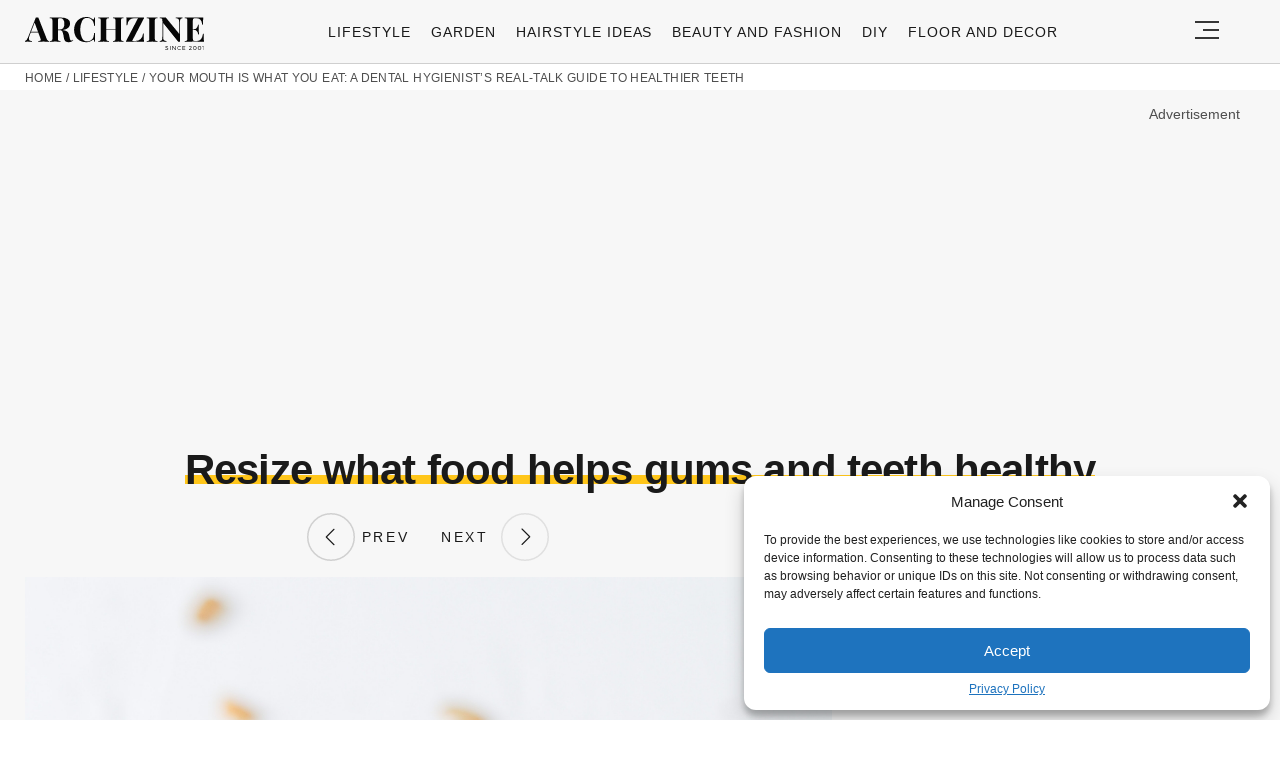

--- FILE ---
content_type: text/html; charset=UTF-8
request_url: https://archziner.com/lifestyle/10-foods-that-are-essential-for-healthy-gums-and-teeth/?image_id=80581
body_size: 19885
content:
<!DOCTYPE html>
<html lang="en-US">
<head>
  <meta charset="UTF-8">
  <meta name="viewport" content="width=device-width, initial-scale=1.0, maximum-scale=2.0, user-scalable=yes" />
  <meta name="p:domain_verify" content="ace64a8583c148818c7a371eda5afcf3" />
  <title>Resize what food helps gums and teeth healthy</title>

  <link rel="profile" href="https://gmpg.org/xfn/11">
  <link rel="pingback" href="https://archziner.com/xmlrpc.php">
  
  <link rel="preconnect" href="//fonts.gstatic.com">
  <link rel="preconnect" href="//pagead2.googlesyndication.com">
  <link rel="preload" href="https://archziner.com/wp-content/themes/archzine_2023-not%20working/assets/images/archzine-logo.svg" as="image">
  <link rel="prefetch" href="https://archziner.com/wp-content/themes/archzine_2023-not%20working/assets/js/jquery-3.6.1.min.js?ver=1.000" as="script">
  <link rel="prefetch" href="https://archziner.com//wp-content/plugins/softart-helper/assets/masonry/masonry.pkgd.min.js?ver=1.0" as="script">
  <link rel="prefetch" href="https://archziner.com//wp-content/plugins/softart-helper/assets/new_scripts.js?ver=1.00" as="script">
  <!-- <link rel="prefetch" href="https://cache.consentframework.com/js/pa/21931/c/lGODy/stub" as="script">
  <link rel="prefetch" href="https://choices.consentframework.com/js/pa/21931/c/lGODy/cmp" as="script"> -->
  <!-- <script type="text/javascript" src="https://cache.consentframework.com/js/pa/21931/c/3Txte/stub" charset="utf-8" async></script>
  <script type="text/javascript" src="https://choices.consentframework.com/js/pa/21931/c/3Txte/cmp" charset="utf-8" async></script> -->
  <script data-ad-client="ca-pub-7929853351833130" async src="https://pagead2.googlesyndication.com/pagead/js/adsbygoogle.js"></script>
  <link rel="shortcut icon" href="https://archziner.com/wp-content/themes/archzine_2023-not%20working/assets/images/favicon/favicon.ico" type="image/x-icon" />
  <link rel="apple-touch-icon" sizes="57x57" href="https://archziner.com/wp-content/themes/archzine_2023-not%20working/assets/images/favicon/apple-icon-57x57.png" />
  <link rel="apple-touch-icon" sizes="60x60" href="https://archziner.com/wp-content/themes/archzine_2023-not%20working/assets/images/favicon/apple-icon-60x60.png" />
  <link rel="apple-touch-icon" sizes="72x72" href="https://archziner.com/wp-content/themes/archzine_2023-not%20working/assets/images/favicon/apple-icon-72x72.png" />
  <link rel="apple-touch-icon" sizes="76x76" href="https://archziner.com/wp-content/themes/archzine_2023-not%20working/assets/images/favicon/apple-icon-76x76.png" />
  <link rel="apple-touch-icon" sizes="114x114" href="https://archziner.com/wp-content/themes/archzine_2023-not%20working/assets/images/favicon/apple-icon-114x114.png" />
  <link rel="apple-touch-icon" sizes="120x120" href="https://archziner.com/wp-content/themes/archzine_2023-not%20working/assets/images/favicon/apple-icon-120x120.png" />
  <link rel="apple-touch-icon" sizes="144x144" href="https://archziner.com/wp-content/themes/archzine_2023-not%20working/assets/images/favicon/apple-icon-144x144.png" />
  <link rel="apple-touch-icon" sizes="152x152" href="https://archziner.com/wp-content/themes/archzine_2023-not%20working/assets/images/favicon/apple-icon-152x152.png" />
  <link rel="apple-touch-icon" sizes="180x180" href="https://archziner.com/wp-content/themes/archzine_2023-not%20working/assets/images/favicon/apple-icon-180x180.png" />
  <link rel="icon" type="image/png" sizes="192x192"  href="https://archziner.com/wp-content/themes/archzine_2023-not%20working/assets/images/favicon/android-icon-192x192.png" />
  <link rel="icon" type="image/png" sizes="32x32" href="https://archziner.com/wp-content/themes/archzine_2023-not%20working/assets/images/favicon/favicon-32x32.png" />
  <link rel="icon" type="image/png" sizes="96x96" href="https://archziner.com/wp-content/themes/archzine_2023-not%20working/assets/images/favicon/favicon-96x96.png" />
  <link rel="icon" type="image/png" sizes="16x16" href="https://archziner.com/wp-content/themes/archzine_2023-not%20working/assets/images/favicon/favicon-16x16.png" />
<!-- Outbrain -->
<script type='text/javascript'>
  //<![CDATA[
  var outbrainLoaded = false;
  window.addEventListener("scroll", function() {
    if ((document.documentElement.scrollTop != 0 && outbrainLoaded === false) || (document.body.scrollTop != 0 && outbrainLoaded === false)) {
      (function() {
        var outbrainScript = document.createElement('script');
        outbrainScript.async = true;
        outbrainScript.src = '//widgets.outbrain.com/outbrain.js';
        var sc = document.getElementsByTagName('script')[0];
        sc.parentNode.insertBefore(outbrainScript, sc);
      })();

      outbrainLoaded = true;
    }
  }, true);
  //]]>
</script>
<!-- Outbrain  end -->
  <script type="text/javascript">
    var base_url = 'https://archziner.com/';
  </script>

  
  <meta name='robots' content='index, follow, max-image-preview:large, max-snippet:-1, max-video-preview:-1' />

	<!-- This site is optimized with the Yoast SEO plugin v20.4 - https://yoast.com/wordpress/plugins/seo/ -->
	<meta name="description" content="Resize what food helps gums and teeth healthy" />
	<link rel="canonical" href="https://archziner.com/lifestyle/10-foods-that-are-essential-for-healthy-gums-and-teeth/" />
	<meta property="og:locale" content="en_US" />
	<meta property="og:type" content="article" />
	<meta property="og:title" content="Resize what food helps gums and teeth healthy" />
	<meta property="og:description" content="Did you know that there are some foods that are actually good for the health of your teeth and gums? Make sure to include them in your menu! - 80581" />
	<meta property="og:url" content="https://archziner.com/lifestyle/10-foods-that-are-essential-for-healthy-gums-and-teeth/" />
	<meta property="og:site_name" content="Archziner.com" />
	<meta property="article:publisher" content="https://www.facebook.com/ArchZine/" />
	<meta property="article:published_time" content="2023-02-21T15:49:29+00:00" />
	<meta property="article:modified_time" content="2025-07-30T17:24:03+00:00" />
	<meta property="og:image" content="https://archziner.com/wp-content/uploads/2023/02/foods-that-are-good-for-gums-and-teeth-700x530.webp" />
	<meta property="og:image:width" content="700" />
	<meta property="og:image:height" content="530" />
	<meta property="og:image:type" content="image/webp" />
	<meta name="author" content="Maria Konou" />
	<meta name="twitter:label1" content="Written by" />
	<meta name="twitter:data1" content="Maria Konou" />
	<meta name="twitter:label2" content="Est. reading time" />
	<meta name="twitter:data2" content="7 minutes" />
	<script type="application/ld+json" class="yoast-schema-graph">{"@context":"https://schema.org","@graph":[{"@type":"NewsArticle","@id":"https://archziner.com/lifestyle/10-foods-that-are-essential-for-healthy-gums-and-teeth/#article","isPartOf":{"@id":"https://archziner.com/lifestyle/10-foods-that-are-essential-for-healthy-gums-and-teeth/"},"author":{"name":"Maria Konou","@id":"https://archziner.com/#/schema/person/0802232f9c20234380fbd6a6014f6eb7"},"headline":"Your Mouth Is What You Eat: A Dental Hygienist&#8217;s Real-Talk Guide to Healthier Teeth","datePublished":"2023-02-21T15:49:29+00:00","dateModified":"2025-07-30T17:24:03+00:00","mainEntityOfPage":{"@id":"https://archziner.com/lifestyle/10-foods-that-are-essential-for-healthy-gums-and-teeth/"},"wordCount":1900,"commentCount":0,"publisher":{"@id":"https://archziner.com/#organization"},"image":{"@id":"https://archziner.com/lifestyle/10-foods-that-are-essential-for-healthy-gums-and-teeth/#primaryimage"},"thumbnailUrl":"https://archziner.com/wp-content/uploads/2023/02/resize_foods-that-are-good-for-gums-and-teeth.webp","keywords":["trends"],"articleSection":["Lifestyle"],"inLanguage":"en-US","potentialAction":[{"@type":"CommentAction","name":"Comment","target":["https://archziner.com/lifestyle/10-foods-that-are-essential-for-healthy-gums-and-teeth/#respond"]}],"copyrightYear":"2023","copyrightHolder":{"@id":"https://archziner.com/#organization"}},{"@type":"WebPage","@id":"https://archziner.com/lifestyle/10-foods-that-are-essential-for-healthy-gums-and-teeth/","url":"https://archziner.com/lifestyle/10-foods-that-are-essential-for-healthy-gums-and-teeth/","name":"10 Foods That Are Surprisingly Good For Your Teeth and Gums","isPartOf":{"@id":"https://archziner.com/#website"},"primaryImageOfPage":{"@id":"https://archziner.com/lifestyle/10-foods-that-are-essential-for-healthy-gums-and-teeth/#primaryimage"},"image":{"@id":"https://archziner.com/lifestyle/10-foods-that-are-essential-for-healthy-gums-and-teeth/#primaryimage"},"thumbnailUrl":"https://archziner.com/wp-content/uploads/2023/02/resize_foods-that-are-good-for-gums-and-teeth.webp","datePublished":"2023-02-21T15:49:29+00:00","dateModified":"2025-07-30T17:24:03+00:00","description":"Did you know that there are some foods that are actually good for the health of your teeth and gums? Make sure to include them in your menu!","breadcrumb":{"@id":"https://archziner.com/lifestyle/10-foods-that-are-essential-for-healthy-gums-and-teeth/#breadcrumb"},"inLanguage":"en-US","potentialAction":[{"@type":"ReadAction","target":["https://archziner.com/lifestyle/10-foods-that-are-essential-for-healthy-gums-and-teeth/"]}]},{"@type":"ImageObject","inLanguage":"en-US","@id":"https://archziner.com/lifestyle/10-foods-that-are-essential-for-healthy-gums-and-teeth/#primaryimage","url":"https://archziner.com/wp-content/uploads/2023/02/resize_foods-that-are-good-for-gums-and-teeth.webp","contentUrl":"https://archziner.com/wp-content/uploads/2023/02/resize_foods-that-are-good-for-gums-and-teeth.webp","width":1200,"height":1882,"caption":"resize foods that are good for gums and teeth"},{"@type":"BreadcrumbList","@id":"https://archziner.com/lifestyle/10-foods-that-are-essential-for-healthy-gums-and-teeth/#breadcrumb","itemListElement":[{"@type":"ListItem","position":1,"name":"Home","item":"https://archziner.com/"},{"@type":"ListItem","position":2,"name":"Lifestyle","item":"https://archziner.com/lifestyle/"},{"@type":"ListItem","position":3,"name":"Your Mouth Is What You Eat: A Dental Hygienist&#8217;s Real-Talk Guide to Healthier Teeth"}]},{"@type":"WebSite","@id":"https://archziner.com/#website","url":"https://archziner.com/","name":"Archziner.com","description":"","publisher":{"@id":"https://archziner.com/#organization"},"potentialAction":[{"@type":"SearchAction","target":{"@type":"EntryPoint","urlTemplate":"https://archziner.com/?s={search_term_string}"},"query-input":"required name=search_term_string"}],"inLanguage":"en-US"},{"@type":"Organization","@id":"https://archziner.com/#organization","name":"Archziner.com","url":"https://archziner.com/","logo":{"@type":"ImageObject","inLanguage":"en-US","@id":"https://archziner.com/#/schema/logo/image/","url":"https://archziner.com/wp-content/uploads/2022/06/112-112-archzine-organization.png","contentUrl":"https://archziner.com/wp-content/uploads/2022/06/112-112-archzine-organization.png","width":112,"height":112,"caption":"Archziner.com"},"image":{"@id":"https://archziner.com/#/schema/logo/image/"},"sameAs":["https://www.facebook.com/ArchZine/","https://twitter.com/arhzine","https://news.google.com/publications/CAAqBwgKMOe8mAswnsewAw","https://archzine.fr","https://archzine.net","https://www.pinterest.com/archzinecom/","https://www.youtube.com/channel/UCwFGFmRCbKHmgvVP7HE3NxA","https://en.wikipedia.org/wiki/Draft:ArchZine"]},{"@type":"Person","@id":"https://archziner.com/#/schema/person/0802232f9c20234380fbd6a6014f6eb7","name":"Maria Konou","image":{"@type":"ImageObject","inLanguage":"en-US","@id":"https://archziner.com/#/schema/person/image/","url":"https://secure.gravatar.com/avatar/4b49aee4cf3bc5880d0419cd9a4239ac?s=96&d=mm&r=g","contentUrl":"https://secure.gravatar.com/avatar/4b49aee4cf3bc5880d0419cd9a4239ac?s=96&d=mm&r=g","caption":"Maria Konou"},"description":"Maria Konou combines her fine arts degree from Parsons School of Design with 15 years of hands-on crafting experience. She has taught workshops across the country and authored two bestselling DIY books. Maria believes in the transformative power of creating with your own hands and loves helping others discover their creative potential.","sameAs":["https://en.wikipedia.org/wiki/Draft:ArchZine#Editors_in_chief"],"url":"https://archziner.com/author/andoniq/"}]}</script>
	<!-- / Yoast SEO plugin. -->


<link rel='dns-prefetch' href='//kit.fontawesome.com' />
<link rel="alternate" type="application/rss+xml" title="Archziner.com &raquo; Feed" href="https://archziner.com/feed/" />
<link rel="alternate" type="application/rss+xml" title="Archziner.com &raquo; Comments Feed" href="https://archziner.com/comments/feed/" />
<style id='global-styles-inline-css' type='text/css'>
body{--wp--preset--color--black: #000000;--wp--preset--color--cyan-bluish-gray: #abb8c3;--wp--preset--color--white: #ffffff;--wp--preset--color--pale-pink: #f78da7;--wp--preset--color--vivid-red: #cf2e2e;--wp--preset--color--luminous-vivid-orange: #ff6900;--wp--preset--color--luminous-vivid-amber: #fcb900;--wp--preset--color--light-green-cyan: #7bdcb5;--wp--preset--color--vivid-green-cyan: #00d084;--wp--preset--color--pale-cyan-blue: #8ed1fc;--wp--preset--color--vivid-cyan-blue: #0693e3;--wp--preset--color--vivid-purple: #9b51e0;--wp--preset--gradient--vivid-cyan-blue-to-vivid-purple: linear-gradient(135deg,rgba(6,147,227,1) 0%,rgb(155,81,224) 100%);--wp--preset--gradient--light-green-cyan-to-vivid-green-cyan: linear-gradient(135deg,rgb(122,220,180) 0%,rgb(0,208,130) 100%);--wp--preset--gradient--luminous-vivid-amber-to-luminous-vivid-orange: linear-gradient(135deg,rgba(252,185,0,1) 0%,rgba(255,105,0,1) 100%);--wp--preset--gradient--luminous-vivid-orange-to-vivid-red: linear-gradient(135deg,rgba(255,105,0,1) 0%,rgb(207,46,46) 100%);--wp--preset--gradient--very-light-gray-to-cyan-bluish-gray: linear-gradient(135deg,rgb(238,238,238) 0%,rgb(169,184,195) 100%);--wp--preset--gradient--cool-to-warm-spectrum: linear-gradient(135deg,rgb(74,234,220) 0%,rgb(151,120,209) 20%,rgb(207,42,186) 40%,rgb(238,44,130) 60%,rgb(251,105,98) 80%,rgb(254,248,76) 100%);--wp--preset--gradient--blush-light-purple: linear-gradient(135deg,rgb(255,206,236) 0%,rgb(152,150,240) 100%);--wp--preset--gradient--blush-bordeaux: linear-gradient(135deg,rgb(254,205,165) 0%,rgb(254,45,45) 50%,rgb(107,0,62) 100%);--wp--preset--gradient--luminous-dusk: linear-gradient(135deg,rgb(255,203,112) 0%,rgb(199,81,192) 50%,rgb(65,88,208) 100%);--wp--preset--gradient--pale-ocean: linear-gradient(135deg,rgb(255,245,203) 0%,rgb(182,227,212) 50%,rgb(51,167,181) 100%);--wp--preset--gradient--electric-grass: linear-gradient(135deg,rgb(202,248,128) 0%,rgb(113,206,126) 100%);--wp--preset--gradient--midnight: linear-gradient(135deg,rgb(2,3,129) 0%,rgb(40,116,252) 100%);--wp--preset--duotone--dark-grayscale: url('#wp-duotone-dark-grayscale');--wp--preset--duotone--grayscale: url('#wp-duotone-grayscale');--wp--preset--duotone--purple-yellow: url('#wp-duotone-purple-yellow');--wp--preset--duotone--blue-red: url('#wp-duotone-blue-red');--wp--preset--duotone--midnight: url('#wp-duotone-midnight');--wp--preset--duotone--magenta-yellow: url('#wp-duotone-magenta-yellow');--wp--preset--duotone--purple-green: url('#wp-duotone-purple-green');--wp--preset--duotone--blue-orange: url('#wp-duotone-blue-orange');--wp--preset--font-size--small: 13px;--wp--preset--font-size--medium: 20px;--wp--preset--font-size--large: 36px;--wp--preset--font-size--x-large: 42px;--wp--preset--spacing--20: 0.44rem;--wp--preset--spacing--30: 0.67rem;--wp--preset--spacing--40: 1rem;--wp--preset--spacing--50: 1.5rem;--wp--preset--spacing--60: 2.25rem;--wp--preset--spacing--70: 3.38rem;--wp--preset--spacing--80: 5.06rem;--wp--preset--shadow--natural: 6px 6px 9px rgba(0, 0, 0, 0.2);--wp--preset--shadow--deep: 12px 12px 50px rgba(0, 0, 0, 0.4);--wp--preset--shadow--sharp: 6px 6px 0px rgba(0, 0, 0, 0.2);--wp--preset--shadow--outlined: 6px 6px 0px -3px rgba(255, 255, 255, 1), 6px 6px rgba(0, 0, 0, 1);--wp--preset--shadow--crisp: 6px 6px 0px rgba(0, 0, 0, 1);}:where(.is-layout-flex){gap: 0.5em;}body .is-layout-flow > .alignleft{float: left;margin-inline-start: 0;margin-inline-end: 2em;}body .is-layout-flow > .alignright{float: right;margin-inline-start: 2em;margin-inline-end: 0;}body .is-layout-flow > .aligncenter{margin-left: auto !important;margin-right: auto !important;}body .is-layout-constrained > .alignleft{float: left;margin-inline-start: 0;margin-inline-end: 2em;}body .is-layout-constrained > .alignright{float: right;margin-inline-start: 2em;margin-inline-end: 0;}body .is-layout-constrained > .aligncenter{margin-left: auto !important;margin-right: auto !important;}body .is-layout-constrained > :where(:not(.alignleft):not(.alignright):not(.alignfull)){max-width: var(--wp--style--global--content-size);margin-left: auto !important;margin-right: auto !important;}body .is-layout-constrained > .alignwide{max-width: var(--wp--style--global--wide-size);}body .is-layout-flex{display: flex;}body .is-layout-flex{flex-wrap: wrap;align-items: center;}body .is-layout-flex > *{margin: 0;}:where(.wp-block-columns.is-layout-flex){gap: 2em;}.has-black-color{color: var(--wp--preset--color--black) !important;}.has-cyan-bluish-gray-color{color: var(--wp--preset--color--cyan-bluish-gray) !important;}.has-white-color{color: var(--wp--preset--color--white) !important;}.has-pale-pink-color{color: var(--wp--preset--color--pale-pink) !important;}.has-vivid-red-color{color: var(--wp--preset--color--vivid-red) !important;}.has-luminous-vivid-orange-color{color: var(--wp--preset--color--luminous-vivid-orange) !important;}.has-luminous-vivid-amber-color{color: var(--wp--preset--color--luminous-vivid-amber) !important;}.has-light-green-cyan-color{color: var(--wp--preset--color--light-green-cyan) !important;}.has-vivid-green-cyan-color{color: var(--wp--preset--color--vivid-green-cyan) !important;}.has-pale-cyan-blue-color{color: var(--wp--preset--color--pale-cyan-blue) !important;}.has-vivid-cyan-blue-color{color: var(--wp--preset--color--vivid-cyan-blue) !important;}.has-vivid-purple-color{color: var(--wp--preset--color--vivid-purple) !important;}.has-black-background-color{background-color: var(--wp--preset--color--black) !important;}.has-cyan-bluish-gray-background-color{background-color: var(--wp--preset--color--cyan-bluish-gray) !important;}.has-white-background-color{background-color: var(--wp--preset--color--white) !important;}.has-pale-pink-background-color{background-color: var(--wp--preset--color--pale-pink) !important;}.has-vivid-red-background-color{background-color: var(--wp--preset--color--vivid-red) !important;}.has-luminous-vivid-orange-background-color{background-color: var(--wp--preset--color--luminous-vivid-orange) !important;}.has-luminous-vivid-amber-background-color{background-color: var(--wp--preset--color--luminous-vivid-amber) !important;}.has-light-green-cyan-background-color{background-color: var(--wp--preset--color--light-green-cyan) !important;}.has-vivid-green-cyan-background-color{background-color: var(--wp--preset--color--vivid-green-cyan) !important;}.has-pale-cyan-blue-background-color{background-color: var(--wp--preset--color--pale-cyan-blue) !important;}.has-vivid-cyan-blue-background-color{background-color: var(--wp--preset--color--vivid-cyan-blue) !important;}.has-vivid-purple-background-color{background-color: var(--wp--preset--color--vivid-purple) !important;}.has-black-border-color{border-color: var(--wp--preset--color--black) !important;}.has-cyan-bluish-gray-border-color{border-color: var(--wp--preset--color--cyan-bluish-gray) !important;}.has-white-border-color{border-color: var(--wp--preset--color--white) !important;}.has-pale-pink-border-color{border-color: var(--wp--preset--color--pale-pink) !important;}.has-vivid-red-border-color{border-color: var(--wp--preset--color--vivid-red) !important;}.has-luminous-vivid-orange-border-color{border-color: var(--wp--preset--color--luminous-vivid-orange) !important;}.has-luminous-vivid-amber-border-color{border-color: var(--wp--preset--color--luminous-vivid-amber) !important;}.has-light-green-cyan-border-color{border-color: var(--wp--preset--color--light-green-cyan) !important;}.has-vivid-green-cyan-border-color{border-color: var(--wp--preset--color--vivid-green-cyan) !important;}.has-pale-cyan-blue-border-color{border-color: var(--wp--preset--color--pale-cyan-blue) !important;}.has-vivid-cyan-blue-border-color{border-color: var(--wp--preset--color--vivid-cyan-blue) !important;}.has-vivid-purple-border-color{border-color: var(--wp--preset--color--vivid-purple) !important;}.has-vivid-cyan-blue-to-vivid-purple-gradient-background{background: var(--wp--preset--gradient--vivid-cyan-blue-to-vivid-purple) !important;}.has-light-green-cyan-to-vivid-green-cyan-gradient-background{background: var(--wp--preset--gradient--light-green-cyan-to-vivid-green-cyan) !important;}.has-luminous-vivid-amber-to-luminous-vivid-orange-gradient-background{background: var(--wp--preset--gradient--luminous-vivid-amber-to-luminous-vivid-orange) !important;}.has-luminous-vivid-orange-to-vivid-red-gradient-background{background: var(--wp--preset--gradient--luminous-vivid-orange-to-vivid-red) !important;}.has-very-light-gray-to-cyan-bluish-gray-gradient-background{background: var(--wp--preset--gradient--very-light-gray-to-cyan-bluish-gray) !important;}.has-cool-to-warm-spectrum-gradient-background{background: var(--wp--preset--gradient--cool-to-warm-spectrum) !important;}.has-blush-light-purple-gradient-background{background: var(--wp--preset--gradient--blush-light-purple) !important;}.has-blush-bordeaux-gradient-background{background: var(--wp--preset--gradient--blush-bordeaux) !important;}.has-luminous-dusk-gradient-background{background: var(--wp--preset--gradient--luminous-dusk) !important;}.has-pale-ocean-gradient-background{background: var(--wp--preset--gradient--pale-ocean) !important;}.has-electric-grass-gradient-background{background: var(--wp--preset--gradient--electric-grass) !important;}.has-midnight-gradient-background{background: var(--wp--preset--gradient--midnight) !important;}.has-small-font-size{font-size: var(--wp--preset--font-size--small) !important;}.has-medium-font-size{font-size: var(--wp--preset--font-size--medium) !important;}.has-large-font-size{font-size: var(--wp--preset--font-size--large) !important;}.has-x-large-font-size{font-size: var(--wp--preset--font-size--x-large) !important;}
.wp-block-navigation a:where(:not(.wp-element-button)){color: inherit;}
:where(.wp-block-columns.is-layout-flex){gap: 2em;}
.wp-block-pullquote{font-size: 1.5em;line-height: 1.6;}
</style>
<link async='async' defer rel='stylesheet preload' id='toc-screen' href='https://archziner.com/wp-content/plugins/table-of-contents-plus/screen.min.css?ver=2212' type='text/css' media='screen' onload="this.media='screen'" as="style" /><link async='async' defer rel='stylesheet preload' id='cmplz-general' href='https://archziner.com/wp-content/plugins/complianz-gdpr-premium/assets/css/cookieblocker.min.css?ver=1754491051' type='text/css' media='screen' onload="this.media='screen'" as="style" /><link async='async' defer rel='stylesheet preload' id='archzine_theme-style' href='https://archziner.com/wp-content/themes/archzine_2023-not%20working/style.min.css?ver=2023.21' type='text/css' media='screen' onload="this.media='screen'" as="style" /><style id='rocket-lazyload-inline-css' type='text/css'>
.rll-youtube-player{position:relative;padding-bottom:56.23%;height:0;overflow:hidden;max-width:100%;}.rll-youtube-player:focus-within{outline: 2px solid currentColor;outline-offset: 5px;}.rll-youtube-player iframe{position:absolute;top:0;left:0;width:100%;height:100%;z-index:100;background:0 0}.rll-youtube-player img{bottom:0;display:block;left:0;margin:auto;max-width:100%;width:100%;position:absolute;right:0;top:0;border:none;height:auto;-webkit-transition:.4s all;-moz-transition:.4s all;transition:.4s all}.rll-youtube-player img:hover{-webkit-filter:brightness(75%)}.rll-youtube-player .play{height:100%;width:100%;left:0;top:0;position:absolute;background:url(https://archziner.com/wp-content/plugins/rocket-lazy-load/assets/img/youtube.png) no-repeat center;background-color: transparent !important;cursor:pointer;border:none;}
</style>
<link rel="https://api.w.org/" href="https://archziner.com/wp-json/" /><link rel="alternate" type="application/json" href="https://archziner.com/wp-json/wp/v2/posts/80444" /><link rel="EditURI" type="application/rsd+xml" title="RSD" href="https://archziner.com/xmlrpc.php?rsd" />
<link rel="wlwmanifest" type="application/wlwmanifest+xml" href="https://archziner.com/wp-includes/wlwmanifest.xml" />
<meta name="generator" content="WordPress 6.2" />
<link rel='shortlink' href='https://archziner.com/?p=80444' />
<link rel="alternate" type="application/json+oembed" href="https://archziner.com/wp-json/oembed/1.0/embed?url=https%3A%2F%2Farchziner.com%2Flifestyle%2F10-foods-that-are-essential-for-healthy-gums-and-teeth%2F" />
<link rel="alternate" type="text/xml+oembed" href="https://archziner.com/wp-json/oembed/1.0/embed?url=https%3A%2F%2Farchziner.com%2Flifestyle%2F10-foods-that-are-essential-for-healthy-gums-and-teeth%2F&#038;format=xml" />
			<style>.cmplz-hidden {
					display: none !important;
				}</style><noscript><style id="rocket-lazyload-nojs-css">.rll-youtube-player, [data-lazy-src]{display:none !important;}</style></noscript>  </head>

<body data-cmplz=1 class="post-template-default single single-post postid-80444 single-format-standard" itemscope itemtype="https://schema.org/WebPage">
  <header id="header" class="bg-gray py-1">
    <div class="row">
      <div class="col-xs-9 col-sm-9 col-md-9 col-lg-2 center-md middle-md pr-0">
        <div id="logo">
          <a rel="home" href="https://archziner.com/" title="Archziner.com">Archziner.com</a>
        </div>
      </div>
      <div class="col-xs-0 col-sm-0 col-md-0 col-lg-9 center-md middle-md" id="menu-holder">
        <ul id="menu-archzine-menu-2023" class="justify-center flex main-menu"><li id="menu-item-90771" class="menu-item menu-item-type-taxonomy menu-item-object-category current-post-ancestor current-menu-parent current-post-parent menu-item-90771"><a href="https://archziner.com/lifestyle/">Lifestyle</a></li>
<li id="menu-item-90772" class="menu-item menu-item-type-taxonomy menu-item-object-category menu-item-90772"><a href="https://archziner.com/garden/">Garden</a></li>
<li id="menu-item-90774" class="menu-item menu-item-type-taxonomy menu-item-object-category menu-item-90774"><a href="https://archziner.com/fashion/hairstyle/">Hairstyle Ideas</a></li>
<li id="menu-item-90773" class="menu-item menu-item-type-taxonomy menu-item-object-category menu-item-90773"><a href="https://archziner.com/fashion/">Beauty and Fashion</a></li>
<li id="menu-item-90775" class="menu-item menu-item-type-taxonomy menu-item-object-category menu-item-has-children menu-item-90775"><a href="https://archziner.com/diy/">DIY</a>
<ul class="sub-menu">
	<li id="menu-item-91466" class="menu-item menu-item-type-taxonomy menu-item-object-category menu-item-91466"><a href="https://archziner.com/diy/diy-jewelry/">DIY Jewelry</a></li>
	<li id="menu-item-91467" class="menu-item menu-item-type-taxonomy menu-item-object-category menu-item-91467"><a href="https://archziner.com/diy/diy-wedding-ideas/">DIY Wedding Ideas</a></li>
	<li id="menu-item-91468" class="menu-item menu-item-type-taxonomy menu-item-object-category menu-item-91468"><a href="https://archziner.com/diy/gifts/">Gifts</a></li>
</ul>
</li>
<li id="menu-item-90776" class="menu-item menu-item-type-taxonomy menu-item-object-category menu-item-90776"><a href="https://archziner.com/floor-and-decor/">Floor and Decor</a></li>
</ul>      </div>
      <div class="col-xs-3 col-sm-3 col-md-3 col-lg-1 center-md justify-content-rigth">
         <button class="menu_btn" title="open menu" type="button">
          <svg xmlns="http://www.w3.org/2000/svg" width="24" height="18" viewBox="0 0 24 18">
            <line id="Line_2" data-name="Line 2" x1="24" transform="translate(0 17)" fill="none" stroke="#353535" stroke-width="2"/>
            <line id="Line_3" data-name="Line 3" x1="16" transform="translate(8 9)" fill="none" stroke="#353535" stroke-width="2"/>
            <line id="Line_4" data-name="Line 4" x1="24" transform="translate(0 1)" fill="none" stroke="#353535" stroke-width="2"/>
          </svg>
         </button>
      </div>
    </div>
    <nav id="navigation" style="display: none;" >
      <div class="row">
        <ul id="menu-big-primary-menu" class="white-bg dropdown-menu col-xs-12 col-lg-3"><li id="menu-item-91796" class="menu-item menu-item-type-taxonomy menu-item-object-category current-post-ancestor current-menu-parent current-post-parent menu-item-has-children menu-item-91796"><a href="https://archziner.com/lifestyle/">Lifestyle</a><span class="toggler"><svg id="Icon_down_outline" xmlns="http://www.w3.org/2000/svg" width="14" height="8" viewBox="0 0 14 8"><path id="Path" d="M7.707,7.707a1,1,0,0,1-1.414,0l-6-6A1,1,0,0,1,1.707.293L7,5.586,12.293.293a1,1,0,0,1,1.414,1.414Z" fill="#353535"/></svg></span>
<ul class="sub-menu">
	<li id="menu-item-91797" class="menu-item menu-item-type-taxonomy menu-item-object-category menu-item-91797"><a href="https://archziner.com/lifestyle/recipes/">Recipes</a></li>
</ul>
</li>
<li id="menu-item-91798" class="menu-item menu-item-type-taxonomy menu-item-object-category menu-item-91798"><a href="https://archziner.com/garden/">Garden</a></li>
<li id="menu-item-91799" class="menu-item menu-item-type-taxonomy menu-item-object-category menu-item-has-children menu-item-91799"><a href="https://archziner.com/home/">Home</a><span class="toggler"><svg id="Icon_down_outline" xmlns="http://www.w3.org/2000/svg" width="14" height="8" viewBox="0 0 14 8"><path id="Path" d="M7.707,7.707a1,1,0,0,1-1.414,0l-6-6A1,1,0,0,1,1.707.293L7,5.586,12.293.293a1,1,0,0,1,1.414,1.414Z" fill="#353535"/></svg></span>
<ul class="sub-menu">
	<li id="menu-item-91800" class="menu-item menu-item-type-taxonomy menu-item-object-category menu-item-91800"><a href="https://archziner.com/home/architecture/">Architecture</a></li>
	<li id="menu-item-91801" class="menu-item menu-item-type-taxonomy menu-item-object-category menu-item-91801"><a href="https://archziner.com/home/kitchen/">Kitchen</a></li>
</ul>
</li>
<li id="menu-item-91802" class="menu-item menu-item-type-taxonomy menu-item-object-category menu-item-has-children menu-item-91802"><a href="https://archziner.com/fashion/">Beauty and Fashion</a><span class="toggler"><svg id="Icon_down_outline" xmlns="http://www.w3.org/2000/svg" width="14" height="8" viewBox="0 0 14 8"><path id="Path" d="M7.707,7.707a1,1,0,0,1-1.414,0l-6-6A1,1,0,0,1,1.707.293L7,5.586,12.293.293a1,1,0,0,1,1.414,1.414Z" fill="#353535"/></svg></span>
<ul class="sub-menu">
	<li id="menu-item-91803" class="menu-item menu-item-type-taxonomy menu-item-object-category menu-item-91803"><a href="https://archziner.com/fashion/hairstyle/">Hairstyle Ideas</a></li>
</ul>
</li>
<li id="menu-item-91804" class="menu-item menu-item-type-taxonomy menu-item-object-category menu-item-91804"><a href="https://archziner.com/diy/">DIY</a></li>
<li id="menu-item-91805" class="menu-item menu-item-type-taxonomy menu-item-object-category menu-item-91805"><a href="https://archziner.com/floor-and-decor/">Floor and Decor</a></li>
<li id="menu-item-92659" class="menu-item menu-item-type-taxonomy menu-item-object-category menu-item-has-children menu-item-92659"><a href="https://archziner.com/holiday/">HOLIDAYS &#038; ENTERTAINING</a><span class="toggler"><svg id="Icon_down_outline" xmlns="http://www.w3.org/2000/svg" width="14" height="8" viewBox="0 0 14 8"><path id="Path" d="M7.707,7.707a1,1,0,0,1-1.414,0l-6-6A1,1,0,0,1,1.707.293L7,5.586,12.293.293a1,1,0,0,1,1.414,1.414Z" fill="#353535"/></svg></span>
<ul class="sub-menu">
	<li id="menu-item-92656" class="menu-item menu-item-type-taxonomy menu-item-object-category menu-item-92656"><a href="https://archziner.com/holiday/halloween/">Halloween Party Ideas</a></li>
	<li id="menu-item-92660" class="menu-item menu-item-type-taxonomy menu-item-object-category menu-item-92660"><a href="https://archziner.com/holiday/christmas/">Christmas Decoration Ideas</a></li>
</ul>
</li>
<li id="menu-item-96276" class="menu-item menu-item-type-custom menu-item-object-custom menu-item-96276"><a href="https://archzine.net">Archzine.net</a></li>
<li id="menu-item-96277" class="menu-item menu-item-type-custom menu-item-object-custom menu-item-96277"><a href="https://Archzine.fr">Archzine.fr</a></li>
</ul>        <div class="col-xs-12 col-lg-9 mb-2 space-around">
          <form class="flex col-xs-12 col-lg-10 space-between" role="search" method="get" action="https://archziner.com/">
            <input class="header-search-input" type="text" name="s" placeholder="Suche..." />
            <button class="">Suchen</button>
          </form>
          <ul id="menu-1" class="footer-nav footer-nav-end mb-2 space-around col-lg-10"><li id="menu-item-3338" class="menu-item menu-item-type-post_type menu-item-object-page menu-item-3338"><a href="https://archziner.com/contact-us/">Contact us</a></li>
<li id="menu-item-3339" class="menu-item menu-item-type-post_type menu-item-object-page menu-item-3339"><a href="https://archziner.com/about/">About us</a></li>
<li id="menu-item-16009" class="menu-item menu-item-type-custom menu-item-object-custom menu-item-16009"><a href="https://archziner.com/terms-of-use/">Terms of Use</a></li>
<li id="menu-item-16010" class="menu-item menu-item-type-custom menu-item-object-custom menu-item-16010"><a rel="privacy-policy" href="https://archziner.com/privacy-policy/">Privacy policy</a></li>
<li id="menu-item-16011" class="menu-item menu-item-type-custom menu-item-object-custom menu-item-16011"><a href="#gdpr_politics_roles">Cookie policy</a></li>
<li id="menu-item-111559" class="menu-item menu-item-type-custom menu-item-object-custom menu-item-111559"><a href="/wp-json/complianz/v1/do_action/save_documents_menu_data?_locale=user&#038;cmplz_region_redirect=true">Cookie Policy</a></li>
<li id="menu-item-111560" class="menu-item menu-item-type-custom menu-item-object-custom menu-item-111560"><a href="/wp-json/complianz/v1/do_action/save_documents_menu_data?_locale=user&#038;cmplz_region_redirect=true">Privacy Statement</a></li>
<li id="menu-item-111561" class="menu-item menu-item-type-custom menu-item-object-custom menu-item-111561"><a href="/wp-json/complianz/v1/do_action/save_documents_menu_data?_locale=user&#038;cmplz_region_redirect=true">Children&#8217;s statement</a></li>
</ul>
                        <ul class="header_social col-xs-12 col-lg-12  ">
                <li class="fb">
                  <a href="https://www.facebook.com/ArchZine/" target="_blank" title="https://www.facebook.com/ArchZine/" class="external" rel="nofollow"><i class="fa fa-facebook" aria-hidden="true"></i></a>
                </li>
                <li class="ig">
                  <a href="https://www.instagram.com/archzinecom/" target="_blank" rel="nofollow noopener" title="https://www.instagram.com/archzinecom/" class="external"><i class="fa fa-instagram" aria-hidden="true"></i></a>
                </li>
                <li class="yt">
                  <a href="https://www.youtube.com/channel/UCwFGFmRCbKHmgvVP7HE3NxA" target="_blank" title="https://www.youtube.com/channel/UCwFGFmRCbKHmgvVP7HE3NxA" class="external" rel="nofollow"><i class="fa fa-youtube" aria-hidden="true"></i></a>
                </li>
                <li class="pr">
                  <span onclick="pin_this(event, 'https://pinterest.com/pin/create/button/?url=https://archziner.com/lifestyle/10-foods-that-are-essential-for-healthy-gums-and-teeth/&amp;media=https://archziner.com/wp-content/uploads/2023/02/resize_foods-that-are-good-for-gums-and-teeth.webp&amp;description=Your Mouth Is What You Eat: A Dental Hygienist&#8217;s Real-Talk Guide to Healthier Teeth')" class="external" rel="noopener nofollow" title="https://www.pinterest.fr/archzinecom/">
                    <i class="fa fa-pinterest" aria-hidden="true"></i>
                  </span>
                </li>
                <li class="tw">
                  <a href="https://twitter.com/ArchzineC" target="_blank" title="https://twitter.com/ArchzineC" class="external" rel="nofollow"><i class="fa fa-twitter" aria-hidden="true"></i></a>
                </li>
                <li>
                  <a href="mailto: ?subject=Your Mouth Is What You Eat: A Dental Hygienist&#8217;s Real-Talk Guide to Healthier Teeth&body=https://archziner.com/lifestyle/10-foods-that-are-essential-for-healthy-gums-and-teeth/" class="external" rel="noopener nofollow" title="Email">
                    <i class="fa fa-envelope" aria-hidden="true"></i>
                  </a>
                </li>
              </ul>
                  </div>
      </div>
    </nav>
  </header>

	<main role="main">
          <div class="row">
        <nav class="col-sm-12 col-lg-12 pt-2" aria-label="breadcrumb">
          <ol class="breadcrumb flex">
            <li class="breadcrumb-item"><span><span><a href="https://archziner.com/">Home</a></span> / <span><a href="https://archziner.com/lifestyle/">Lifestyle</a></span> / <span class="breadcrumb_last" aria-current="page"><a href="https://archziner.com/lifestyle/10-foods-that-are-essential-for-healthy-gums-and-teeth/">Your Mouth Is What You Eat: A Dental Hygienist&#8217;s Real-Talk Guide to Healthier Teeth</a></span></span></li>          </ol>
        </nav>
      </div>
    
<article class="bg-gray py-2" id="gallery">
  <div class="row">
    <div class="col-12 col-xs-12 col-lg-12 single_header_ads mb-2">
      <span>Advertisement</span>
      <style>
      .ad1 { width: 336px; height: 336px; }
      @media(min-width: 500px) { .ad1 { width: 336px; height: 336px; } }
      @media(min-width: 800px) { .ad1 { width: 100%; height: 250px; } }
      .ad-wrapper { padding-top: 5px; }
      .single_ads { padding-bottom: 20px; }
      </style>
      <div class="ad-wrapper">
        <ins class="adsbygoogle ad1"
            style="display:block"
            data-ad-client="ca-pub-7929853351833130"
            data-ad-slot="4756099128"
            data-ad-format="link"
            data-full-width-responsive="true"></ins>
        <script>
            (adsbygoogle = window.adsbygoogle || []).push({});
        </script>
      </div>
    </div>

    <div class="col-xs-12 col-sm-12 col-lg-12 mobile-x-pad">
      <h1 class="section-title bottom-border center">
        <span class="section-title-inner no-border">Resize what food helps gums and teeth healthy</span>
      </h1>
    </div>

    <div class="col-xs-12 col-sm-8 col-lg-8 mobile-x-pad gallery-top">
      <figure class="col-xs-12 col-sm-12 col-lg-12 no-gut">
      <div class="col-xs-12 col-sm-12 col-lg-12 no-gut ">
          <div class="gallery-switcher justify-center flex  my-2">
                              <a href="https://archziner.com/lifestyle/10-foods-that-are-essential-for-healthy-gums-and-teeth/?image_id=80580" class="flex btn-upper mx-2">
                  <svg xmlns="http://www.w3.org/2000/svg" width="48" height="48" viewBox="0 0 48 48">
                    <g id="Group_4454" data-name="Group 4454" transform="translate(47.727 47.727) rotate(180)">
                      <g id="Ellipse_68" data-name="Ellipse 68" transform="translate(47.727 47.727) rotate(180)" fill="none" stroke="#353535" stroke-width="1.5" opacity="0.2">
                        <circle cx="24" cy="24" r="24" stroke="none"></circle>
                        <circle cx="24" cy="24" r="23.25" fill="none"></circle>
                      </g>
                      <g id="chevron-right" transform="translate(20.135 15.449)">
                        <path id="Path_38774" data-name="Path 38774" d="M.188.188a.639.639,0,0,1,.9,0L8.761,7.856a.639.639,0,0,1,0,.9L1.093,16.429a.64.64,0,0,1-.9-.9L7.4,8.308.188,1.092a.639.639,0,0,1,0-.9Z" transform="translate(0 0)" fill="#1a1a1a" fill-rule="evenodd"></path>
                      </g>
                    </g>
                  </svg>
                  &nbsp;Prev
                </a>
              
                              <a href="https://archziner.com/lifestyle/10-foods-that-are-essential-for-healthy-gums-and-teeth/?image_id=80582" class="flex btn-upper mx-2">
                Next &nbsp;
                  <svg xmlns="http://www.w3.org/2000/svg" width="48" height="48" viewBox="0 0 48 48">
                    <g id="Group_4453" data-name="Group 4453" transform="translate(0.273)">
                      <g id="Ellipse_68" data-name="Ellipse 68" transform="translate(47.727 48) rotate(180)" fill="none" stroke="#828282" stroke-width="1.5" opacity="0.2">
                        <circle cx="24" cy="24" r="24" stroke="none"></circle>
                        <circle cx="24" cy="24" r="23.25" fill="none"></circle>
                      </g>
                      <g id="chevron-right" transform="translate(20.135 15.449)">
                        <path id="Path_38774" data-name="Path 38774" d="M10.311,3.561a.639.639,0,0,1,.9,0l7.668,7.668a.639.639,0,0,1,0,.9L11.216,19.8a.64.64,0,0,1-.9-.9l7.217-7.216L10.311,4.466a.639.639,0,0,1,0-.9Z" transform="translate(-10.123 -3.373)" fill="#1a1a1a" fill-rule="evenodd"></path>
                      </g>
                    </g>
                  </svg>
                </a>
                        </div>
          <figure class="my-2 col-xs-12 col-sm-12 col-lg-12 no-gut">
                        <img width="1200" height="1800" src="data:image/svg+xml,%3Csvg%20xmlns='http://www.w3.org/2000/svg'%20viewBox='0%200%201200%201800'%3E%3C/svg%3E" class="attachment-orig size-orig" alt="resize what food helps gums and teeth healthy" decoding="async" data-lazy-src="https://archziner.com/wp-content/uploads/2023/02/resize_what-food-helps-gums-and-teeth-healthy.webp" /><noscript><img width="1200" height="1800" src="https://archziner.com/wp-content/uploads/2023/02/resize_what-food-helps-gums-and-teeth-healthy.webp" class="attachment-orig size-orig" alt="resize what food helps gums and teeth healthy" decoding="async" loading="lazy" /></noscript>          </figure>

          <div class="space-between flex">
            <a href="https://archziner.com/lifestyle/10-foods-that-are-essential-for-healthy-gums-and-teeth/" class="flex btn-upper">
              <svg xmlns="http://www.w3.org/2000/svg" width="48" height="48" viewBox="0 0 48 48">
                <g id="Group_4454" data-name="Group 4454" transform="translate(47.727 47.727) rotate(180)">
                  <g id="Ellipse_68" data-name="Ellipse 68" transform="translate(47.727 47.727) rotate(180)" fill="none" stroke="#353535" stroke-width="1.5" opacity="0.2">
                    <circle cx="24" cy="24" r="24" stroke="none"></circle>
                    <circle cx="24" cy="24" r="23.25" fill="none"></circle>
                  </g>
                  <g id="chevron-right" transform="translate(20.135 15.449)">
                    <path id="Path_38774" data-name="Path 38774" d="M.188.188a.639.639,0,0,1,.9,0L8.761,7.856a.639.639,0,0,1,0,.9L1.093,16.429a.64.64,0,0,1-.9-.9L7.4,8.308.188,1.092a.639.639,0,0,1,0-.9Z" transform="translate(0 0)" fill="#1a1a1a" fill-rule="evenodd"></path>
                  </g>
                </g>
              </svg> &nbsp;
              Back to post
            </a>
            <div class="slide_img">
              <div class="social_links flex">
                <a class="fb" href="https://www.facebook.com/dialog/feed?app_id=198032057271912&display=popup&amp;caption=Resize what food helps gums and teeth healthy&link=https://archziner.com/lifestyle/10-foods-that-are-essential-for-healthy-gums-and-teeth/?image_id=80581&picture=https://archziner.com/wp-content/uploads/2023/02/resize_what-food-helps-gums-and-teeth-healthy.webp" target="_blank">
                  <i class="fa fa-facebook"></i>
                </a>
                <a class="tw" href="https://www.twitter.com/share?text=Resize what food helps gums and teeth healthy;url=https://archziner.com/lifestyle/10-foods-that-are-essential-for-healthy-gums-and-teeth/?image_id=80581&picture=https://archziner.com/wp-content/uploads/2023/02/resize_what-food-helps-gums-and-teeth-healthy.webp" target="_blank">
                    <i class="fa fa-twitter"></i>
                </a>
                <a class="gp" href="javascript:void(0);" onclick="pin_this(event, 'https://pinterest.com/pin/create/button/?url=https://archziner.com/lifestyle/10-foods-that-are-essential-for-healthy-gums-and-teeth/?image_id=80581&amp;media=https://archziner.com/wp-content/uploads/2023/02/resize_what-food-helps-gums-and-teeth-healthy.webp&amp;description=Resize what food helps gums and teeth healthy')">
                    <i class="fa fa-pinterest"></i>
                </a>
              </div>
            </div>
          </div>
        </div>
      </figure>
    </div>

    <div class="col-12 col-xs-12 col-lg-4 mobile-x-pad my-2 pt-2 single_header_ads" style="min-height: 260px;">
      <span>Advertisement</span>
      <ins class="adsbygoogle"
           style="display:inline-block;width:300px;height:250px"
           data-ad-client="ca-pub-7929853351833130"
           data-ad-slot="6372599597"></ins>
      <script>
           (adsbygoogle = window.adsbygoogle || []).push({});
      </script>
    </div>

  </div>
</article>

<section class="white-bg py-1 gallery-article">
  <div class="row">
    <div class="section-header page-title col-12 col-xs-12 col-lg-12">
  		<div class="section-title bottom-border align-center" style="border-color: #1AFF9E;">
  			<span class="section-title-inner">Read full article</span>
  		</div>
  	</div>

    <figure class="col-xs-12 col-sm-12 col-lg-6">
      <a href="https://archziner.com/lifestyle/10-foods-that-are-essential-for-healthy-gums-and-teeth/">
        <img width="700" height="530" src="data:image/svg+xml,%3Csvg%20xmlns='http://www.w3.org/2000/svg'%20viewBox='0%200%20700%20530'%3E%3C/svg%3E" class="attachment-large size-large wp-post-image" alt="resize foods that are good for gums and teeth" decoding="async" data-lazy-src="https://archziner.com/wp-content/uploads/2023/02/resize_foods-that-are-good-for-gums-and-teeth-700x530.webp" /><noscript><img width="700" height="530" src="https://archziner.com/wp-content/uploads/2023/02/resize_foods-that-are-good-for-gums-and-teeth-700x530.webp" class="attachment-large size-large wp-post-image" alt="resize foods that are good for gums and teeth" decoding="async" loading="lazy" /></noscript>      </a>
    </figure>
    <div class="section-header page-title col-12  col-lg-6">
			<h2 class="section-title left">
				<a href="https://archziner.com/lifestyle/10-foods-that-are-essential-for-healthy-gums-and-teeth/">Your Mouth Is What You Eat: A Dental Hygienist&#8217;s Real-Talk Guide to Healthier Teeth</a>
			</h2>
			<div class="flex my-1 space-between">
				<span class="author">
          by <a href="https://archziner.com/author/andoniq/">Maria Konou</a>
        </span>
				<time class="date">February 21</time>
			</div>
      <p>Did you know that there are some foods that are actually good for the health of your teeth and gums? Make sure to include them in your menu!</p>		</div>
	</div>
</section>
<style>
    /* Default style for mobile and smaller devices */
    .OUTBRAIN {
        width: 100%;
        margin: 0 auto; /* Center the div on smaller screens */
    }

    /* Media query for desktop screens */
    @media screen and (min-width: 1200px) {
        .OUTBRAIN {
            width: 1200px; /* Set the width to 1200px on desktop */
            margin: 0 auto; /* Center the div */
        }
    }
</style>
<div class="OUTBRAIN" data-widget-id="CR_SFD_MAIN_1"></div>
      <section id="gallery_section" class="white-bg py-5">  
        <div class="row">
          <div class="section-header page-title col-12 col-xs-12 col-lg-12">
            <span class="section-title bottom-border">
              <span class="section-title-inner">
                Lifestyle Gallery              </span>
            </span>
          </div>		
          <div class="col-sm-12 col-lg-12">
            <div id="category_gallery_sa" data-cat-id="5" data-page="1" data-gallery="0"><div class="masonry"><div class="item"><a href="https://archziner.com/lifestyle/why-does-my-dog-lick-me-when-i-pet-her-7-surprising-reasons/"><img width="370" height="247" src="data:image/svg+xml,%3Csvg%20xmlns='http://www.w3.org/2000/svg'%20viewBox='0%200%20370%20247'%3E%3C/svg%3E" class="attachment-medium-scale size-medium-scale" alt="person hugging their dog" decoding="async" data-lazy-src="https://archziner.com/wp-content/uploads/2024/06/person-hugging-their-dog-370x247.webp" /><noscript><img width="370" height="247" src="https://archziner.com/wp-content/uploads/2024/06/person-hugging-their-dog-370x247.webp" class="attachment-medium-scale size-medium-scale" alt="person hugging their dog" decoding="async" loading="lazy" /></noscript><span>Person hugging their dog</span></a></div><div class="item"><a href="https://archziner.com/lifestyle/qr-code-signage-vs-traditional-menus-pros-and-cons/"><img width="370" height="197" src="data:image/svg+xml,%3Csvg%20xmlns='http://www.w3.org/2000/svg'%20viewBox='0%200%20370%20197'%3E%3C/svg%3E" class="attachment-medium-scale size-medium-scale" alt="phone with qr code on its display" decoding="async" data-lazy-src="https://archziner.com/wp-content/uploads/2024/07/phone-with-qr-code-on-its-display-370x197.webp" /><noscript><img width="370" height="197" src="https://archziner.com/wp-content/uploads/2024/07/phone-with-qr-code-on-its-display-370x197.webp" class="attachment-medium-scale size-medium-scale" alt="phone with qr code on its display" decoding="async" loading="lazy" /></noscript><span>Phone with qr code on its display</span></a></div><div class="item"><a href="https://archziner.com/lifestyle/tattoos/small-tattoos-for-girls-meaning/"><img width="370" height="463" src="data:image/svg+xml,%3Csvg%20xmlns='http://www.w3.org/2000/svg'%20viewBox='0%200%20370%20463'%3E%3C/svg%3E" class="attachment-medium-scale size-medium-scale" alt="small tattoo i am growing today" decoding="async" data-lazy-src="https://archziner.com/wp-content/uploads/2019/02/small-tattoo-i-am-growing-today-370x463.webp" /><noscript><img width="370" height="463" src="https://archziner.com/wp-content/uploads/2019/02/small-tattoo-i-am-growing-today-370x463.webp" class="attachment-medium-scale size-medium-scale" alt="small tattoo i am growing today" decoding="async" loading="lazy" /></noscript><span>Small tattoo i am growing today</span></a></div><div class="item"><a href="https://archziner.com/lifestyle/musical-therapy-10-songs-about-ghosting-that-are-relatable-af/"><img width="370" height="197" src="data:image/svg+xml,%3Csvg%20xmlns='http://www.w3.org/2000/svg'%20viewBox='0%200%20370%20197'%3E%3C/svg%3E" class="attachment-medium-scale size-medium-scale" alt="ghost graphic for ghosting" decoding="async" data-lazy-src="https://archziner.com/wp-content/uploads/2024/05/ghost-graphic-for-ghosting-370x197.webp" /><noscript><img width="370" height="197" src="https://archziner.com/wp-content/uploads/2024/05/ghost-graphic-for-ghosting-370x197.webp" class="attachment-medium-scale size-medium-scale" alt="ghost graphic for ghosting" decoding="async" loading="lazy" /></noscript><span>Ghost graphic for ghosting</span></a></div><div class="item"><a href="https://archziner.com/lifestyle/tattoos/small-tattoos-for-girls-meaning/"><img width="370" height="352" src="data:image/svg+xml,%3Csvg%20xmlns='http://www.w3.org/2000/svg'%20viewBox='0%200%20370%20352'%3E%3C/svg%3E" class="attachment-medium-scale size-medium-scale" alt="screenshot 2024 11 20 at 14.59.57" decoding="async" data-lazy-src="https://archziner.com/wp-content/uploads/2024/06/Screenshot-2024-11-20-at-14.59.57-370x352.png" /><noscript><img width="370" height="352" src="https://archziner.com/wp-content/uploads/2024/06/Screenshot-2024-11-20-at-14.59.57-370x352.png" class="attachment-medium-scale size-medium-scale" alt="screenshot 2024 11 20 at 14.59.57" decoding="async" loading="lazy" /></noscript><span>Screenshot 2024 11 20 at 14.59.57</span></a></div><div class="item"><a href="https://archziner.com/lifestyle/qr-code-signage-vs-traditional-menus-pros-and-cons/"><img width="370" height="197" src="data:image/svg+xml,%3Csvg%20xmlns='http://www.w3.org/2000/svg'%20viewBox='0%200%20370%20197'%3E%3C/svg%3E" class="attachment-medium-scale size-medium-scale" alt="phone with qr code on its display" decoding="async" data-lazy-src="https://archziner.com/wp-content/uploads/2024/07/phone-with-qr-code-on-its-display-370x197.webp" /><noscript><img width="370" height="197" src="https://archziner.com/wp-content/uploads/2024/07/phone-with-qr-code-on-its-display-370x197.webp" class="attachment-medium-scale size-medium-scale" alt="phone with qr code on its display" decoding="async" loading="lazy" /></noscript><span>Phone with qr code on its display</span></a></div><div class="item"><a href="https://archziner.com/lifestyle/can-you-freeze-bacon-here-is-everything-you-need-to-know/"><img width="370" height="278" src="data:image/svg+xml,%3Csvg%20xmlns='http://www.w3.org/2000/svg'%20viewBox='0%200%20370%20278'%3E%3C/svg%3E" class="attachment-medium-scale size-medium-scale" alt="bacon sizzling on a pan" decoding="async" data-lazy-src="https://archziner.com/wp-content/uploads/2024/06/bacon-sizzling-on-a-pan-370x278.webp" /><noscript><img width="370" height="278" src="https://archziner.com/wp-content/uploads/2024/06/bacon-sizzling-on-a-pan-370x278.webp" class="attachment-medium-scale size-medium-scale" alt="bacon sizzling on a pan" decoding="async" loading="lazy" /></noscript><span>Bacon sizzling on a pan</span></a></div><div class="item"><a href="https://archziner.com/lifestyle/tattoos/semicolon-tattoo-inspirational-sign-of-support/"><img width="370" height="370" src="data:image/svg+xml,%3Csvg%20xmlns='http://www.w3.org/2000/svg'%20viewBox='0%200%20370%20370'%3E%3C/svg%3E" class="attachment-medium-scale size-medium-scale" alt="songs about ghosting" decoding="async" data-lazy-src="https://archziner.com/wp-content/uploads/2018/04/songs-about-ghosting-370x370.png" /><noscript><img width="370" height="370" src="https://archziner.com/wp-content/uploads/2018/04/songs-about-ghosting-370x370.png" class="attachment-medium-scale size-medium-scale" alt="songs about ghosting" decoding="async" loading="lazy" /></noscript><span>Songs about ghosting</span></a></div><div class="item"><a href="https://archziner.com/lifestyle/tattoos/chest-tattoos-for-women-beautiful/"><img width="370" height="370" src="data:image/svg+xml,%3Csvg%20xmlns='http://www.w3.org/2000/svg'%20viewBox='0%200%20370%20370'%3E%3C/svg%3E" class="attachment-medium-scale size-medium-scale" alt="chest tattoo ideas for women floral design" decoding="async" data-lazy-src="https://archziner.com/wp-content/uploads/2019/03/chest-tattoo-ideas-for-women-floral-design-370x370.webp" /><noscript><img width="370" height="370" src="https://archziner.com/wp-content/uploads/2019/03/chest-tattoo-ideas-for-women-floral-design-370x370.webp" class="attachment-medium-scale size-medium-scale" alt="chest tattoo ideas for women floral design" decoding="async" loading="lazy" /></noscript><span>Chest tattoo ideas for women floral design</span></a></div><div class="item"><a href="https://archziner.com/lifestyle/can-you-freeze-bacon-here-is-everything-you-need-to-know/"><img width="370" height="555" src="data:image/svg+xml,%3Csvg%20xmlns='http://www.w3.org/2000/svg'%20viewBox='0%200%20370%20555'%3E%3C/svg%3E" class="attachment-medium-scale size-medium-scale" alt="bacon bits on spaghetti" decoding="async" data-lazy-src="https://archziner.com/wp-content/uploads/2024/06/bacon-bits-on-spaghetti-370x555.webp" /><noscript><img width="370" height="555" src="https://archziner.com/wp-content/uploads/2024/06/bacon-bits-on-spaghetti-370x555.webp" class="attachment-medium-scale size-medium-scale" alt="bacon bits on spaghetti" decoding="async" loading="lazy" /></noscript><span>Bacon bits on spaghetti</span></a></div><div class="item"><a href="https://archziner.com/lifestyle/tattoos/80-meaningful-small-tattoos-for-men/"><img width="370" height="370" src="data:image/svg+xml,%3Csvg%20xmlns='http://www.w3.org/2000/svg'%20viewBox='0%200%20370%20370'%3E%3C/svg%3E" class="attachment-medium-scale size-medium-scale" alt="small tattoos for men the creation tattoo" decoding="async" data-lazy-src="https://archziner.com/wp-content/uploads/2018/10/small-tattoos-for-men-the-creation-tattoo-370x370.webp" /><noscript><img width="370" height="370" src="https://archziner.com/wp-content/uploads/2018/10/small-tattoos-for-men-the-creation-tattoo-370x370.webp" class="attachment-medium-scale size-medium-scale" alt="small tattoos for men the creation tattoo" decoding="async" loading="lazy" /></noscript><span>Small tattoos for men the creation tattoo</span></a></div><div class="item"><a href="https://archziner.com/lifestyle/transforming-spaces-with-wall-art/"><img width="370" height="247" src="data:image/svg+xml,%3Csvg%20xmlns='http://www.w3.org/2000/svg'%20viewBox='0%200%20370%20247'%3E%3C/svg%3E" class="attachment-medium-scale size-medium-scale" alt="posters on green wall in industrial style" decoding="async" data-lazy-src="https://archziner.com/wp-content/uploads/2025/01/posters-on-green-wall-in-industrial-style-370x247.webp" /><noscript><img width="370" height="247" src="https://archziner.com/wp-content/uploads/2025/01/posters-on-green-wall-in-industrial-style-370x247.webp" class="attachment-medium-scale size-medium-scale" alt="posters on green wall in industrial style" decoding="async" loading="lazy" /></noscript><span>Posters on green wall in industrial style</span></a></div><div class="item"><a href="https://archziner.com/lifestyle/tattoos/80-meaningful-small-tattoos-for-men/"><img width="370" height="370" src="data:image/svg+xml,%3Csvg%20xmlns='http://www.w3.org/2000/svg'%20viewBox='0%200%20370%20370'%3E%3C/svg%3E" class="attachment-medium-scale size-medium-scale" alt="top hat and a mustache" decoding="async" data-lazy-src="https://archziner.com/wp-content/uploads/2018/10/top-hat-and-a-mustache-370x370.webp" /><noscript><img width="370" height="370" src="https://archziner.com/wp-content/uploads/2018/10/top-hat-and-a-mustache-370x370.webp" class="attachment-medium-scale size-medium-scale" alt="top hat and a mustache" decoding="async" loading="lazy" /></noscript><span>Top hat and a mustache</span></a></div><div class="item"><a href="https://archziner.com/lifestyle/tattoos/stunning-galaxy-tattoo/"><img width="370" height="463" src="data:image/svg+xml,%3Csvg%20xmlns='http://www.w3.org/2000/svg'%20viewBox='0%200%20370%20463'%3E%3C/svg%3E" class="attachment-medium-scale size-medium-scale" alt="colorful tattoo of the solar system" decoding="async" data-lazy-src="https://archziner.com/wp-content/uploads/2024/06/colorful-tattoo-of-the-solar-system-370x463.webp" /><noscript><img width="370" height="463" src="https://archziner.com/wp-content/uploads/2024/06/colorful-tattoo-of-the-solar-system-370x463.webp" class="attachment-medium-scale size-medium-scale" alt="colorful tattoo of the solar system" decoding="async" loading="lazy" /></noscript><span>Colorful tattoo of the solar system</span></a></div><div class="item"><a href="https://archziner.com/lifestyle/tattoos/broken-heart-tattoo-gallery/"><img width="370" height="370" src="data:image/svg+xml,%3Csvg%20xmlns='http://www.w3.org/2000/svg'%20viewBox='0%200%20370%20370'%3E%3C/svg%3E" class="attachment-medium-scale size-medium-scale" alt="broken heart tattoo" decoding="async" data-lazy-src="https://archziner.com/wp-content/uploads/2020/12/broken-heart-tattoo-370x370.webp" /><noscript><img width="370" height="370" src="https://archziner.com/wp-content/uploads/2020/12/broken-heart-tattoo-370x370.webp" class="attachment-medium-scale size-medium-scale" alt="broken heart tattoo" decoding="async" loading="lazy" /></noscript><span>Broken heart tattoo</span></a></div><div class="item"><a href="https://archziner.com/lifestyle/tattoos/80-meaningful-small-tattoos-for-men/"><img width="370" height="246" src="data:image/svg+xml,%3Csvg%20xmlns='http://www.w3.org/2000/svg'%20viewBox='0%200%20370%20246'%3E%3C/svg%3E" class="attachment-medium-scale size-medium-scale" alt="" decoding="async" data-lazy-src="https://archziner.com/wp-content/uploads/2018/10/white-triangle-inside-a-bigger-black-triangle-facing-the-opposite-way-small-symbolic-tattoos-on-the-back-of-a-man-s-neck.webp" /><noscript><img width="370" height="246" src="https://archziner.com/wp-content/uploads/2018/10/white-triangle-inside-a-bigger-black-triangle-facing-the-opposite-way-small-symbolic-tattoos-on-the-back-of-a-man-s-neck.webp" class="attachment-medium-scale size-medium-scale" alt="" decoding="async" loading="lazy" /></noscript><span>White triangle inside a bigger black triangle facing the opposite way small symbolic tattoos on the back of a man s neck</span></a></div><div class="item"><a href="https://archziner.com/lifestyle/tattoos/stunning-galaxy-tattoo/"><img width="370" height="370" src="data:image/svg+xml,%3Csvg%20xmlns='http://www.w3.org/2000/svg'%20viewBox='0%200%20370%20370'%3E%3C/svg%3E" class="attachment-medium-scale size-medium-scale" alt="earth from the sky tattoo" decoding="async" data-lazy-src="https://archziner.com/wp-content/uploads/2024/06/earth-from-the-sky-tattoo-370x370.webp" /><noscript><img width="370" height="370" src="https://archziner.com/wp-content/uploads/2024/06/earth-from-the-sky-tattoo-370x370.webp" class="attachment-medium-scale size-medium-scale" alt="earth from the sky tattoo" decoding="async" loading="lazy" /></noscript><span>Earth from the sky tattoo</span></a></div><div class="item"><a href="https://archziner.com/lifestyle/tattoos/knee-d-inspiration-here-are-15-knee-tattoos-that-will-leave-you-inspired/"><img width="370" height="370" src="data:image/svg+xml,%3Csvg%20xmlns='http://www.w3.org/2000/svg'%20viewBox='0%200%20370%20370'%3E%3C/svg%3E" class="attachment-medium-scale size-medium-scale" alt="bee and wasp knee tattoo" decoding="async" data-lazy-src="https://archziner.com/wp-content/uploads/2024/06/bee-and-wasp-knee-tattoo-370x370.webp" /><noscript><img width="370" height="370" src="https://archziner.com/wp-content/uploads/2024/06/bee-and-wasp-knee-tattoo-370x370.webp" class="attachment-medium-scale size-medium-scale" alt="bee and wasp knee tattoo" decoding="async" loading="lazy" /></noscript><span>Bee and wasp knee tattoo</span></a></div><div class="item"><a href="https://archziner.com/lifestyle/tattoos/spiritual-tattoos-unlock-your-chakras/"><img width="370" height="463" src="data:image/svg+xml,%3Csvg%20xmlns='http://www.w3.org/2000/svg'%20viewBox='0%200%20370%20463'%3E%3C/svg%3E" class="attachment-medium-scale size-medium-scale" alt="memento mori tattoo" decoding="async" data-lazy-src="https://archziner.com/wp-content/uploads/2024/06/memento-mori-tattoo-370x463.webp" /><noscript><img width="370" height="463" src="https://archziner.com/wp-content/uploads/2024/06/memento-mori-tattoo-370x463.webp" class="attachment-medium-scale size-medium-scale" alt="memento mori tattoo" decoding="async" loading="lazy" /></noscript><span>Memento mori tattoo</span></a></div><div class="item"><a href="https://archziner.com/lifestyle/musical-therapy-10-songs-about-ghosting-that-are-relatable-af/"><img width="370" height="370" src="data:image/svg+xml,%3Csvg%20xmlns='http://www.w3.org/2000/svg'%20viewBox='0%200%20370%20370'%3E%3C/svg%3E" class="attachment-medium-scale size-medium-scale" alt="me and spotify meme" decoding="async" data-lazy-src="https://archziner.com/wp-content/uploads/2024/05/me-and-spotify-meme-370x370.webp" /><noscript><img width="370" height="370" src="https://archziner.com/wp-content/uploads/2024/05/me-and-spotify-meme-370x370.webp" class="attachment-medium-scale size-medium-scale" alt="me and spotify meme" decoding="async" loading="lazy" /></noscript><span>Me and spotify meme</span></a></div><div class="item"><a href="https://archziner.com/lifestyle/transforming-spaces-with-wall-art/"><img width="370" height="249" src="data:image/svg+xml,%3Csvg%20xmlns='http://www.w3.org/2000/svg'%20viewBox='0%200%20370%20249'%3E%3C/svg%3E" class="attachment-medium-scale size-medium-scale" alt="posters on white wall with animals" decoding="async" data-lazy-src="https://archziner.com/wp-content/uploads/2025/01/posters-on-white-wall-with-animals-370x249.webp" /><noscript><img width="370" height="249" src="https://archziner.com/wp-content/uploads/2025/01/posters-on-white-wall-with-animals-370x249.webp" class="attachment-medium-scale size-medium-scale" alt="posters on white wall with animals" decoding="async" loading="lazy" /></noscript><span>Posters on white wall with animals</span></a></div><div class="item"><a href="https://archziner.com/lifestyle/tattoos/stunning-galaxy-tattoo/"><img width="370" height="370" src="data:image/svg+xml,%3Csvg%20xmlns='http://www.w3.org/2000/svg'%20viewBox='0%200%20370%20370'%3E%3C/svg%3E" class="attachment-medium-scale size-medium-scale" alt="galaxy tattoo in black and white" decoding="async" data-lazy-src="https://archziner.com/wp-content/uploads/2024/06/galaxy-tattoo-in-black-and-white-370x370.webp" /><noscript><img width="370" height="370" src="https://archziner.com/wp-content/uploads/2024/06/galaxy-tattoo-in-black-and-white-370x370.webp" class="attachment-medium-scale size-medium-scale" alt="galaxy tattoo in black and white" decoding="async" loading="lazy" /></noscript><span>Galaxy tattoo in black and white</span></a></div><div class="item"><a href="https://archziner.com/lifestyle/why-does-my-dog-lick-me-when-i-pet-her-7-surprising-reasons/"><img width="370" height="247" src="data:image/svg+xml,%3Csvg%20xmlns='http://www.w3.org/2000/svg'%20viewBox='0%200%20370%20247'%3E%3C/svg%3E" class="attachment-medium-scale size-medium-scale" alt="french bulldog licking its nose" decoding="async" data-lazy-src="https://archziner.com/wp-content/uploads/2024/06/french-bulldog-licking-its-nose-370x247.webp" /><noscript><img width="370" height="247" src="https://archziner.com/wp-content/uploads/2024/06/french-bulldog-licking-its-nose-370x247.webp" class="attachment-medium-scale size-medium-scale" alt="french bulldog licking its nose" decoding="async" loading="lazy" /></noscript><span>French bulldog licking its nose</span></a></div><div class="item"><a href="https://archziner.com/lifestyle/tattoos/spiritual-tattoos-unlock-your-chakras/"><img width="370" height="463" src="data:image/svg+xml,%3Csvg%20xmlns='http://www.w3.org/2000/svg'%20viewBox='0%200%20370%20463'%3E%3C/svg%3E" class="attachment-medium-scale size-medium-scale" alt="fine line tattoo of faces" decoding="async" data-lazy-src="https://archziner.com/wp-content/uploads/2024/06/fine-line-tattoo-of-faces-370x463.webp" /><noscript><img width="370" height="463" src="https://archziner.com/wp-content/uploads/2024/06/fine-line-tattoo-of-faces-370x463.webp" class="attachment-medium-scale size-medium-scale" alt="fine line tattoo of faces" decoding="async" loading="lazy" /></noscript><span>Fine line tattoo of faces</span></a></div><div class="item"><a href="https://archziner.com/lifestyle/tattoos/roman-numeral-tattoo-meaning-photos/"><img width="370" height="370" src="data:image/svg+xml,%3Csvg%20xmlns='http://www.w3.org/2000/svg'%20viewBox='0%200%20370%20370'%3E%3C/svg%3E" class="attachment-medium-scale size-medium-scale" alt="aries star sign and numerals tattoo" decoding="async" data-lazy-src="https://archziner.com/wp-content/uploads/2019/04/aries-star-sign-and-numerals-tattoo-370x370.webp" /><noscript><img width="370" height="370" src="https://archziner.com/wp-content/uploads/2019/04/aries-star-sign-and-numerals-tattoo-370x370.webp" class="attachment-medium-scale size-medium-scale" alt="aries star sign and numerals tattoo" decoding="async" loading="lazy" /></noscript><span>Aries star sign and numerals tattoo</span></a></div><div class="item"><a href="https://archziner.com/lifestyle/tattoos/roman-numeral-tattoo-meaning-photos/"><img width="370" height="427" src="data:image/svg+xml,%3Csvg%20xmlns='http://www.w3.org/2000/svg'%20viewBox='0%200%20370%20427'%3E%3C/svg%3E" class="attachment-medium-scale size-medium-scale" alt="back of arm tattoo" decoding="async" data-lazy-src="https://archziner.com/wp-content/uploads/2019/04/back-of-arm-tattoo-370x427.webp" /><noscript><img width="370" height="427" src="https://archziner.com/wp-content/uploads/2019/04/back-of-arm-tattoo-370x427.webp" class="attachment-medium-scale size-medium-scale" alt="back of arm tattoo" decoding="async" loading="lazy" /></noscript><span>Back of arm tattoo</span></a></div><div class="item"><a href="https://archziner.com/lifestyle/tattoos/semicolon-tattoo-inspirational-sign-of-support/"><img width="370" height="463" src="data:image/svg+xml,%3Csvg%20xmlns='http://www.w3.org/2000/svg'%20viewBox='0%200%20370%20463'%3E%3C/svg%3E" class="attachment-medium-scale size-medium-scale" alt="butterfly and snake semicolon tattoo" decoding="async" data-lazy-src="https://archziner.com/wp-content/uploads/2018/04/butterfly-and-snake-semicolon-tattoo-370x463.webp" /><noscript><img width="370" height="463" src="https://archziner.com/wp-content/uploads/2018/04/butterfly-and-snake-semicolon-tattoo-370x463.webp" class="attachment-medium-scale size-medium-scale" alt="butterfly and snake semicolon tattoo" decoding="async" loading="lazy" /></noscript><span>Butterfly and snake semicolon tattoo</span></a></div><div class="item"><a href="https://archziner.com/lifestyle/tattoos/broken-heart-tattoo-gallery/"><img width="370" height="370" src="data:image/svg+xml,%3Csvg%20xmlns='http://www.w3.org/2000/svg'%20viewBox='0%200%20370%20370'%3E%3C/svg%3E" class="attachment-medium-scale size-medium-scale" alt="broken hearts in tattoo" decoding="async" data-lazy-src="https://archziner.com/wp-content/uploads/2020/12/broken-hearts-in-tattoo-370x370.webp" /><noscript><img width="370" height="370" src="https://archziner.com/wp-content/uploads/2020/12/broken-hearts-in-tattoo-370x370.webp" class="attachment-medium-scale size-medium-scale" alt="broken hearts in tattoo" decoding="async" loading="lazy" /></noscript><span>Broken hearts in tattoo</span></a></div><div class="item"><a href="https://archziner.com/lifestyle/tattoos/chest-tattoos-for-women-beautiful/"><img width="370" height="463" src="data:image/svg+xml,%3Csvg%20xmlns='http://www.w3.org/2000/svg'%20viewBox='0%200%20370%20463'%3E%3C/svg%3E" class="attachment-medium-scale size-medium-scale" alt="edgy chest tattoo design" decoding="async" data-lazy-src="https://archziner.com/wp-content/uploads/2019/03/edgy-chest-tattoo-design-370x463.webp" /><noscript><img width="370" height="463" src="https://archziner.com/wp-content/uploads/2019/03/edgy-chest-tattoo-design-370x463.webp" class="attachment-medium-scale size-medium-scale" alt="edgy chest tattoo design" decoding="async" loading="lazy" /></noscript><span>Edgy chest tattoo design</span></a></div><div class="item"><a href="https://archziner.com/lifestyle/why-does-my-dog-lick-me-when-i-pet-her-7-surprising-reasons/"><img width="370" height="555" src="data:image/svg+xml,%3Csvg%20xmlns='http://www.w3.org/2000/svg'%20viewBox='0%200%20370%20555'%3E%3C/svg%3E" class="attachment-medium-scale size-medium-scale" alt="dog licking its nose" decoding="async" data-lazy-src="https://archziner.com/wp-content/uploads/2024/06/dog-licking-its-nose-370x555.webp" /><noscript><img width="370" height="555" src="https://archziner.com/wp-content/uploads/2024/06/dog-licking-its-nose-370x555.webp" class="attachment-medium-scale size-medium-scale" alt="dog licking its nose" decoding="async" loading="lazy" /></noscript><span>Dog licking its nose</span></a></div><div class="item"><a href="https://archziner.com/lifestyle/tattoos/broken-heart-tattoo-gallery/"><img width="370" height="370" src="data:image/svg+xml,%3Csvg%20xmlns='http://www.w3.org/2000/svg'%20viewBox='0%200%20370%20370'%3E%3C/svg%3E" class="attachment-medium-scale size-medium-scale" alt="broken red heart with eyes and flowers" decoding="async" data-lazy-src="https://archziner.com/wp-content/uploads/2020/12/broken-red-heart-with-eyes-and-flowers-370x370.webp" /><noscript><img width="370" height="370" src="https://archziner.com/wp-content/uploads/2020/12/broken-red-heart-with-eyes-and-flowers-370x370.webp" class="attachment-medium-scale size-medium-scale" alt="broken red heart with eyes and flowers" decoding="async" loading="lazy" /></noscript><span>Broken red heart with eyes and flowers</span></a></div><div class="item"><a href="https://archziner.com/lifestyle/tattoos/small-tattoos-for-girls-meaning/"><img width="370" height="463" src="data:image/svg+xml,%3Csvg%20xmlns='http://www.w3.org/2000/svg'%20viewBox='0%200%20370%20463'%3E%3C/svg%3E" class="attachment-medium-scale size-medium-scale" alt="colorful bts and disney tattoo" decoding="async" data-lazy-src="https://archziner.com/wp-content/uploads/2019/02/colorful-bts-and-disney-tattoo-370x463.webp" /><noscript><img width="370" height="463" src="https://archziner.com/wp-content/uploads/2019/02/colorful-bts-and-disney-tattoo-370x463.webp" class="attachment-medium-scale size-medium-scale" alt="colorful bts and disney tattoo" decoding="async" loading="lazy" /></noscript><span>Colorful bts and disney tattoo</span></a></div><div class="item"><a href="https://archziner.com/lifestyle/tattoos/semicolon-tattoo-inspirational-sign-of-support/"><img width="370" height="463" src="data:image/svg+xml,%3Csvg%20xmlns='http://www.w3.org/2000/svg'%20viewBox='0%200%20370%20463'%3E%3C/svg%3E" class="attachment-medium-scale size-medium-scale" alt="cat semi colon tattoo" decoding="async" data-lazy-src="https://archziner.com/wp-content/uploads/2018/04/cat-semi-colon-tattoo-370x463.webp" /><noscript><img width="370" height="463" src="https://archziner.com/wp-content/uploads/2018/04/cat-semi-colon-tattoo-370x463.webp" class="attachment-medium-scale size-medium-scale" alt="cat semi colon tattoo" decoding="async" loading="lazy" /></noscript><span>Cat semi colon tattoo</span></a></div><div class="item"><a href="https://archziner.com/lifestyle/tattoos/spiritual-tattoos-unlock-your-chakras/"><img width="370" height="463" src="data:image/svg+xml,%3Csvg%20xmlns='http://www.w3.org/2000/svg'%20viewBox='0%200%20370%20463'%3E%3C/svg%3E" class="attachment-medium-scale size-medium-scale" alt="buddha tattoo" decoding="async" data-lazy-src="https://archziner.com/wp-content/uploads/2024/06/buddha-tattoo-370x463.webp" /><noscript><img width="370" height="463" src="https://archziner.com/wp-content/uploads/2024/06/buddha-tattoo-370x463.webp" class="attachment-medium-scale size-medium-scale" alt="buddha tattoo" decoding="async" loading="lazy" /></noscript><span>Buddha tattoo</span></a></div><div class="item"><a href="https://archziner.com/lifestyle/can-you-freeze-bacon-here-is-everything-you-need-to-know/"><img width="370" height="247" src="data:image/svg+xml,%3Csvg%20xmlns='http://www.w3.org/2000/svg'%20viewBox='0%200%20370%20247'%3E%3C/svg%3E" class="attachment-medium-scale size-medium-scale" alt="bacon in a pan" decoding="async" data-lazy-src="https://archziner.com/wp-content/uploads/2024/06/bacon-in-a-pan-370x247.webp" /><noscript><img width="370" height="247" src="https://archziner.com/wp-content/uploads/2024/06/bacon-in-a-pan-370x247.webp" class="attachment-medium-scale size-medium-scale" alt="bacon in a pan" decoding="async" loading="lazy" /></noscript><span>Bacon in a pan</span></a></div><div class="item"><a href="https://archziner.com/lifestyle/tattoos/knee-d-inspiration-here-are-15-knee-tattoos-that-will-leave-you-inspired/"><img width="370" height="370" src="data:image/svg+xml,%3Csvg%20xmlns='http://www.w3.org/2000/svg'%20viewBox='0%200%20370%20370'%3E%3C/svg%3E" class="attachment-medium-scale size-medium-scale" alt="big eyes on knees" decoding="async" data-lazy-src="https://archziner.com/wp-content/uploads/2024/06/big-eyes-on-knees-370x370.webp" /><noscript><img width="370" height="370" src="https://archziner.com/wp-content/uploads/2024/06/big-eyes-on-knees-370x370.webp" class="attachment-medium-scale size-medium-scale" alt="big eyes on knees" decoding="async" loading="lazy" /></noscript><span>Big eyes on knees</span></a></div><div class="item"><a href="https://archziner.com/lifestyle/tattoos/chest-tattoos-for-women-beautiful/"><img width="370" height="463" src="data:image/svg+xml,%3Csvg%20xmlns='http://www.w3.org/2000/svg'%20viewBox='0%200%20370%20463'%3E%3C/svg%3E" class="attachment-medium-scale size-medium-scale" alt="chest ornamental tattoo fine line" decoding="async" data-lazy-src="https://archziner.com/wp-content/uploads/2019/03/chest-ornamental-tattoo-fine-line-370x463.webp" /><noscript><img width="370" height="463" src="https://archziner.com/wp-content/uploads/2019/03/chest-ornamental-tattoo-fine-line-370x463.webp" class="attachment-medium-scale size-medium-scale" alt="chest ornamental tattoo fine line" decoding="async" loading="lazy" /></noscript><span>Chest ornamental tattoo fine line</span></a></div><div class="item"><a href="https://archziner.com/lifestyle/tattoos/knee-d-inspiration-here-are-15-knee-tattoos-that-will-leave-you-inspired/"><img width="370" height="413" src="data:image/svg+xml,%3Csvg%20xmlns='http://www.w3.org/2000/svg'%20viewBox='0%200%20370%20413'%3E%3C/svg%3E" class="attachment-medium-scale size-medium-scale" alt="barbed wire heart on knee" decoding="async" data-lazy-src="https://archziner.com/wp-content/uploads/2024/06/barbed-wire-heart-on-knee-370x413.webp" /><noscript><img width="370" height="413" src="https://archziner.com/wp-content/uploads/2024/06/barbed-wire-heart-on-knee-370x413.webp" class="attachment-medium-scale size-medium-scale" alt="barbed wire heart on knee" decoding="async" loading="lazy" /></noscript><span>Barbed wire heart on knee</span></a></div><div class="item"><a href="https://archziner.com/lifestyle/musical-therapy-10-songs-about-ghosting-that-are-relatable-af/"><img width="370" height="370" src="data:image/svg+xml,%3Csvg%20xmlns='http://www.w3.org/2000/svg'%20viewBox='0%200%20370%20370'%3E%3C/svg%3E" class="attachment-medium-scale size-medium-scale" alt="ghosting text message" decoding="async" data-lazy-src="https://archziner.com/wp-content/uploads/2024/05/ghosting-text-message-370x370.webp" /><noscript><img width="370" height="370" src="https://archziner.com/wp-content/uploads/2024/05/ghosting-text-message-370x370.webp" class="attachment-medium-scale size-medium-scale" alt="ghosting text message" decoding="async" loading="lazy" /></noscript><span>Ghosting text message</span></a></div><div class="item"><a href="https://archziner.com/lifestyle/transforming-spaces-with-wall-art/"><img width="370" height="208" src="data:image/svg+xml,%3Csvg%20xmlns='http://www.w3.org/2000/svg'%20viewBox='0%200%20370%20208'%3E%3C/svg%3E" class="attachment-medium-scale size-medium-scale" alt="wall art from pictures on the wall" decoding="async" data-lazy-src="https://archziner.com/wp-content/uploads/2025/01/wall-art-from-pictures-on-the-wall-370x208.webp" /><noscript><img width="370" height="208" src="https://archziner.com/wp-content/uploads/2025/01/wall-art-from-pictures-on-the-wall-370x208.webp" class="attachment-medium-scale size-medium-scale" alt="wall art from pictures on the wall" decoding="async" loading="lazy" /></noscript><span>Wall art from pictures on the wall</span></a></div><div class="item"><a href="https://archziner.com/lifestyle/tattoos/roman-numeral-tattoo-meaning-photos/"><img width="370" height="278" src="data:image/svg+xml,%3Csvg%20xmlns='http://www.w3.org/2000/svg'%20viewBox='0%200%20370%20278'%3E%3C/svg%3E" class="attachment-medium-scale size-medium-scale" alt="red and black bicep tattoo of roman numerals" decoding="async" data-lazy-src="https://archziner.com/wp-content/uploads/2019/04/red-and-black-bicep-tattoo-of-roman-numerals-370x278.webp" /><noscript><img width="370" height="278" src="https://archziner.com/wp-content/uploads/2019/04/red-and-black-bicep-tattoo-of-roman-numerals-370x278.webp" class="attachment-medium-scale size-medium-scale" alt="red and black bicep tattoo of roman numerals" decoding="async" loading="lazy" /></noscript><span>Red and black bicep tattoo of roman numerals</span></a></div><div class="item"><a href="https://archziner.com/lifestyle/qr-code-signage-vs-traditional-menus-pros-and-cons/"><img width="370" height="477" src="data:image/svg+xml,%3Csvg%20xmlns='http://www.w3.org/2000/svg'%20viewBox='0%200%20370%20477'%3E%3C/svg%3E" class="attachment-medium-scale size-medium-scale" alt="white plate with salade on marble table" decoding="async" data-lazy-src="https://archziner.com/wp-content/uploads/2024/07/white-plate-with-salade-on-marble-table-370x477.webp" /><noscript><img width="370" height="477" src="https://archziner.com/wp-content/uploads/2024/07/white-plate-with-salade-on-marble-table-370x477.webp" class="attachment-medium-scale size-medium-scale" alt="white plate with salade on marble table" decoding="async" loading="lazy" /></noscript><span>White plate with salade on marble table</span></a></div></div><div id="load_gallery_thumbnails"><div class="col-xs-12 col-sm-12 col-md-12 col-lg-12 middle-md flex py-0 px-2 my-2 center-sm"><span class="btn mt-2 mx-2" id="load_gallery_posts">LOAD MORE</span></div></div></div>          </div>
        </div>
      </section>

<!-- <div class="single_ads">
  <span>Werbung</span>
  <style>
  .ad2 { width: 336px; height: 336px; }
  @media(min-width: 500px) { .ad2 { width: 336px; height: 200px; } }
  @media(min-width: 800px) { .ad2 { width: 100%; height: 250px; } }
  .ad-wrapper {
    padding-top: 30px;
    padding-bottom: 30px;
  }
  </style>
  <div class="ad-wrapper">
 <ins class="adsbygoogle ad2"
     style="display:block; text-align:center;"
     data-ad-layout="in-article"
     data-ad-format="fluid"
     data-ad-client="ca-pub-7929853351833130"
     data-ad-slot="7013123612"></ins>
<script>
     (adsbygoogle = window.adsbygoogle || []).push({});
</script>
</div> -->
</div>
      <section class="white-bg py-2">
        <div class="row">
          <div class="section-header page-title col-12 col-xs-12 col-lg-12 flex column">
						<a href="https://archziner.com/lifestyle/" class="bt-1 bb-1 w-100 py-2 mb-1 from-category">
              Lifestyle            </a>
						<span class="section-title bottom-border">
							<span class="section-title-inner">Related Article</span>
						</span>
					</div>
          <article class="post post-vertical col-xs-12 col-sm-6 col-md-6 col-lg-4 middle-md block mb-3">
  <a href="https://archziner.com/lifestyle/revive-your-yellowing-cucumber-leaves-in-a-snap/" aria-label="Why Are My Cucumber Leaves Yellow? A Gardener&#8217;s Detective Guide" title="Why Are My Cucumber Leaves Yellow? A Gardener&#8217;s Detective Guide">
    <img width="450" height="280" src="data:image/svg+xml,%3Csvg%20xmlns='http://www.w3.org/2000/svg'%20viewBox='0%200%20450%20280'%3E%3C/svg%3E" class="attachment-cat size-cat wp-post-image" alt="revive your yellowing cucumber leaves in a snap 2" decoding="async" data-lazy-src="https://archziner.com/wp-content/uploads/2025/07/Revive-Your-Yellowing-Cucumber-Leaves-in-a-Snap-2-450x280.webp" /><noscript><img width="450" height="280" src="https://archziner.com/wp-content/uploads/2025/07/Revive-Your-Yellowing-Cucumber-Leaves-in-a-Snap-2-450x280.webp" class="attachment-cat size-cat wp-post-image" alt="revive your yellowing cucumber leaves in a snap 2" decoding="async" loading="lazy" /></noscript>  </a>
  <div class="column"> 
    <h3 class="heading mt-1">
      <a href="https://archziner.com/lifestyle/revive-your-yellowing-cucumber-leaves-in-a-snap/" aria-label="Why Are My Cucumber Leaves Yellow? A Gardener&#8217;s Detective Guide" title="Why Are My Cucumber Leaves Yellow? A Gardener&#8217;s Detective Guide"> 
        Why Are My Cucumber Leaves Yellow? A Gardener&#8217;s Detective Guide      </a>
    </h3>
  
    <div class="flex my-1 space-between">
      <span class="author">
        by <a href="https://archziner.com/author/emily/" aria-label="Emily Thompson" title="Emily Thompson" >Emily Thompson</a>
      </span>
      <time class="date">July 24</time>
    </div>
  </div>
 </article><article class="post post-vertical col-xs-12 col-sm-6 col-md-6 col-lg-4 middle-md block mb-3">
  <a href="https://archziner.com/lifestyle/transforming-spaces-with-wall-art/" aria-label="The Art of Hanging Art: A Pro&#8217;s Guide to Ditching the Fear (and the Crooked Pictures)" title="The Art of Hanging Art: A Pro&#8217;s Guide to Ditching the Fear (and the Crooked Pictures)">
    <img width="450" height="280" src="data:image/svg+xml,%3Csvg%20xmlns='http://www.w3.org/2000/svg'%20viewBox='0%200%20450%20280'%3E%3C/svg%3E" class="attachment-cat size-cat wp-post-image" alt="posters on green wall in industrial style" decoding="async" data-lazy-src="https://archziner.com/wp-content/uploads/2025/01/posters-on-green-wall-in-industrial-style-450x280.webp" /><noscript><img width="450" height="280" src="https://archziner.com/wp-content/uploads/2025/01/posters-on-green-wall-in-industrial-style-450x280.webp" class="attachment-cat size-cat wp-post-image" alt="posters on green wall in industrial style" decoding="async" loading="lazy" /></noscript>  </a>
  <div class="column"> 
    <h3 class="heading mt-1">
      <a href="https://archziner.com/lifestyle/transforming-spaces-with-wall-art/" aria-label="The Art of Hanging Art: A Pro&#8217;s Guide to Ditching the Fear (and the Crooked Pictures)" title="The Art of Hanging Art: A Pro&#8217;s Guide to Ditching the Fear (and the Crooked Pictures)"> 
        The Art of Hanging Art: A Pro&#8217;s Guide to Ditching the Fear (and the Crooked Pictures)      </a>
    </h3>
  
    <div class="flex my-1 space-between">
      <span class="author">
        by <a href="https://archziner.com/author/user/" aria-label="John Griffith" title="John Griffith" >John Griffith</a>
      </span>
      <time class="date">January 21</time>
    </div>
  </div>
 </article><article class="post post-vertical col-xs-12 col-sm-6 col-md-6 col-lg-4 middle-md block mb-3">
  <a href="https://archziner.com/lifestyle/qr-code-signage-vs-traditional-menus-pros-and-cons/" aria-label="QR Code vs. Printed Menus: A Real-World Guide for Restaurant Owners" title="QR Code vs. Printed Menus: A Real-World Guide for Restaurant Owners">
    <img width="450" height="280" src="data:image/svg+xml,%3Csvg%20xmlns='http://www.w3.org/2000/svg'%20viewBox='0%200%20450%20280'%3E%3C/svg%3E" class="attachment-cat size-cat wp-post-image" alt="phone with qr code on its display" decoding="async" data-lazy-src="https://archziner.com/wp-content/uploads/2024/07/phone-with-qr-code-on-its-display-450x280.webp" /><noscript><img width="450" height="280" src="https://archziner.com/wp-content/uploads/2024/07/phone-with-qr-code-on-its-display-450x280.webp" class="attachment-cat size-cat wp-post-image" alt="phone with qr code on its display" decoding="async" loading="lazy" /></noscript>  </a>
  <div class="column"> 
    <h3 class="heading mt-1">
      <a href="https://archziner.com/lifestyle/qr-code-signage-vs-traditional-menus-pros-and-cons/" aria-label="QR Code vs. Printed Menus: A Real-World Guide for Restaurant Owners" title="QR Code vs. Printed Menus: A Real-World Guide for Restaurant Owners"> 
        QR Code vs. Printed Menus: A Real-World Guide for Restaurant Owners      </a>
    </h3>
  
    <div class="flex my-1 space-between">
      <span class="author">
        by <a href="https://archziner.com/author/user/" aria-label="John Griffith" title="John Griffith" >John Griffith</a>
      </span>
      <time class="date">July 4</time>
    </div>
  </div>
 </article><article class="post post-vertical col-xs-12 col-sm-6 col-md-6 col-lg-4 middle-md block mb-3">
  <a href="https://archziner.com/lifestyle/can-you-freeze-bacon-here-is-everything-you-need-to-know/" aria-label="The Ultimate Guide to Freezing Bacon (So It Tastes Just as Good as Fresh)" title="The Ultimate Guide to Freezing Bacon (So It Tastes Just as Good as Fresh)">
    <img width="450" height="280" src="data:image/svg+xml,%3Csvg%20xmlns='http://www.w3.org/2000/svg'%20viewBox='0%200%20450%20280'%3E%3C/svg%3E" class="attachment-cat size-cat wp-post-image" alt="can you freeze bacon bacon bits" decoding="async" data-lazy-src="https://archziner.com/wp-content/uploads/2024/06/can-you-freeze-bacon-bacon-bits-450x280.webp" /><noscript><img width="450" height="280" src="https://archziner.com/wp-content/uploads/2024/06/can-you-freeze-bacon-bacon-bits-450x280.webp" class="attachment-cat size-cat wp-post-image" alt="can you freeze bacon bacon bits" decoding="async" loading="lazy" /></noscript>  </a>
  <div class="column"> 
    <h3 class="heading mt-1">
      <a href="https://archziner.com/lifestyle/can-you-freeze-bacon-here-is-everything-you-need-to-know/" aria-label="The Ultimate Guide to Freezing Bacon (So It Tastes Just as Good as Fresh)" title="The Ultimate Guide to Freezing Bacon (So It Tastes Just as Good as Fresh)"> 
        The Ultimate Guide to Freezing Bacon (So It Tastes Just as Good as Fresh)      </a>
    </h3>
  
    <div class="flex my-1 space-between">
      <span class="author">
        by <a href="https://archziner.com/author/user/" aria-label="John Griffith" title="John Griffith" >John Griffith</a>
      </span>
      <time class="date">June 13</time>
    </div>
  </div>
 </article><article class="post post-vertical col-xs-12 col-sm-6 col-md-6 col-lg-4 middle-md block mb-3">
  <a href="https://archziner.com/lifestyle/why-does-my-dog-lick-me-when-i-pet-her-7-surprising-reasons/" aria-label="Decoding Your Dog&#8217;s Licks: What They&#8217;re *Really* Trying to Tell You" title="Decoding Your Dog&#8217;s Licks: What They&#8217;re *Really* Trying to Tell You">
    <img width="450" height="280" src="data:image/svg+xml,%3Csvg%20xmlns='http://www.w3.org/2000/svg'%20viewBox='0%200%20450%20280'%3E%3C/svg%3E" class="attachment-cat size-cat wp-post-image" alt="dog licking hand" decoding="async" data-lazy-src="https://archziner.com/wp-content/uploads/2024/06/dog-licking-hand-450x280.webp" /><noscript><img width="450" height="280" src="https://archziner.com/wp-content/uploads/2024/06/dog-licking-hand-450x280.webp" class="attachment-cat size-cat wp-post-image" alt="dog licking hand" decoding="async" loading="lazy" /></noscript>  </a>
  <div class="column"> 
    <h3 class="heading mt-1">
      <a href="https://archziner.com/lifestyle/why-does-my-dog-lick-me-when-i-pet-her-7-surprising-reasons/" aria-label="Decoding Your Dog&#8217;s Licks: What They&#8217;re *Really* Trying to Tell You" title="Decoding Your Dog&#8217;s Licks: What They&#8217;re *Really* Trying to Tell You"> 
        Decoding Your Dog&#8217;s Licks: What They&#8217;re *Really* Trying to Tell You      </a>
    </h3>
  
    <div class="flex my-1 space-between">
      <span class="author">
        by <a href="https://archziner.com/author/user/" aria-label="John Griffith" title="John Griffith" >John Griffith</a>
      </span>
      <time class="date">June 5</time>
    </div>
  </div>
 </article><article class="post post-vertical col-xs-12 col-sm-6 col-md-6 col-lg-4 middle-md block mb-3">
  <a href="https://archziner.com/lifestyle/musical-therapy-10-songs-about-ghosting-that-are-relatable-af/" aria-label="From Silence to Strength: Your Guide to Healing After Being Ghosted" title="From Silence to Strength: Your Guide to Healing After Being Ghosted">
    <img width="450" height="280" src="data:image/svg+xml,%3Csvg%20xmlns='http://www.w3.org/2000/svg'%20viewBox='0%200%20450%20280'%3E%3C/svg%3E" class="attachment-cat size-cat wp-post-image" alt="songs about ghosting ghost listening to music" decoding="async" data-lazy-src="https://archziner.com/wp-content/uploads/2024/05/songs-about-ghosting-ghost-listening-to-music-450x280.webp" /><noscript><img width="450" height="280" src="https://archziner.com/wp-content/uploads/2024/05/songs-about-ghosting-ghost-listening-to-music-450x280.webp" class="attachment-cat size-cat wp-post-image" alt="songs about ghosting ghost listening to music" decoding="async" loading="lazy" /></noscript>  </a>
  <div class="column"> 
    <h3 class="heading mt-1">
      <a href="https://archziner.com/lifestyle/musical-therapy-10-songs-about-ghosting-that-are-relatable-af/" aria-label="From Silence to Strength: Your Guide to Healing After Being Ghosted" title="From Silence to Strength: Your Guide to Healing After Being Ghosted"> 
        From Silence to Strength: Your Guide to Healing After Being Ghosted      </a>
    </h3>
  
    <div class="flex my-1 space-between">
      <span class="author">
        by <a href="https://archziner.com/author/andoniq/" aria-label="Maria Konou" title="Maria Konou" >Maria Konou</a>
      </span>
      <time class="date">May 29</time>
    </div>
  </div>
 </article>        </div>
      </section>
    <section class="white-bg py-2">
      <div class="row">
        <div class="section-header page-title col-12 col-xs-12 col-lg-12">
					<span class="section-title bottom-border" style="border-color: #FF2D1A;"> 
						<span class="section-title-inner">new Article</span>
					</span>
				</div>
<article class="post post-horizontal col-xs-12 col-sm-6 col-md-6 col-lg-6 middle-md flex py-0 px-2">
  <div class="flex py-2">
    <a href="https://archziner.com/lifestyle/revive-your-yellowing-cucumber-leaves-in-a-snap/" title="Why Are My Cucumber Leaves Yellow? A Gardener&#8217;s Detective Guide">
      <img width="300" height="300" src="data:image/svg+xml,%3Csvg%20xmlns='http://www.w3.org/2000/svg'%20viewBox='0%200%20300%20300'%3E%3C/svg%3E" class="attachment-medium size-medium wp-post-image" alt="revive your yellowing cucumber leaves in a snap 2" decoding="async" data-lazy-src="https://archziner.com/wp-content/uploads/2025/07/Revive-Your-Yellowing-Cucumber-Leaves-in-a-Snap-2-300x300.webp" /><noscript><img width="300" height="300" src="https://archziner.com/wp-content/uploads/2025/07/Revive-Your-Yellowing-Cucumber-Leaves-in-a-Snap-2-300x300.webp" class="attachment-medium size-medium wp-post-image" alt="revive your yellowing cucumber leaves in a snap 2" decoding="async" loading="lazy" /></noscript>    </a>
    <h3 class="heading pl-1">
      <a href="https://archziner.com/lifestyle/revive-your-yellowing-cucumber-leaves-in-a-snap/" title="Why Are My Cucumber Leaves Yellow? A Gardener&#8217;s Detective Guide"> 
        Why Are My Cucumber Leaves Yellow? A Gardener&#8217;s Detective Guide      </a>
    </h3>
  </div>
</article><article class="post post-horizontal col-xs-12 col-sm-6 col-md-6 col-lg-6 middle-md flex py-0 px-2">
  <div class="flex py-2">
    <a href="https://archziner.com/fashion/your-smile-transformation-starts-here-dental-clinic-in-turkey/" title="The Real Deal on Dental Work in Turkey: An Insider&#8217;s Guide">
      <img width="300" height="300" src="data:image/svg+xml,%3Csvg%20xmlns='http://www.w3.org/2000/svg'%20viewBox='0%200%20300%20300'%3E%3C/svg%3E" class="attachment-medium size-medium wp-post-image" alt="batch archziner dental clinic in turkey" decoding="async" data-lazy-src="https://archziner.com/wp-content/uploads/2025/03/batch_archziner-Dental-clinic-in-Turkey-1-300x300.webp" /><noscript><img width="300" height="300" src="https://archziner.com/wp-content/uploads/2025/03/batch_archziner-Dental-clinic-in-Turkey-1-300x300.webp" class="attachment-medium size-medium wp-post-image" alt="batch archziner dental clinic in turkey" decoding="async" loading="lazy" /></noscript>    </a>
    <h3 class="heading pl-1">
      <a href="https://archziner.com/fashion/your-smile-transformation-starts-here-dental-clinic-in-turkey/" title="The Real Deal on Dental Work in Turkey: An Insider&#8217;s Guide"> 
        The Real Deal on Dental Work in Turkey: An Insider&#8217;s Guide      </a>
    </h3>
  </div>
</article><article class="post post-horizontal col-xs-12 col-sm-6 col-md-6 col-lg-6 middle-md flex py-0 px-2">
  <div class="flex py-2">
    <a href="https://archziner.com/home-decor/wall-decor/creating-a-gallery-wall-at-home/" title="The Framer’s Guide to Hanging a Gallery Wall That Actually Stays Put">
      <img width="300" height="300" src="data:image/svg+xml,%3Csvg%20xmlns='http://www.w3.org/2000/svg'%20viewBox='0%200%20300%20300'%3E%3C/svg%3E" class="attachment-medium size-medium wp-post-image" alt="walls from bricks with wite paint" decoding="async" data-lazy-src="https://archziner.com/wp-content/uploads/2025/01/walls-from-bricks-with-wite-paint-300x300.webp" /><noscript><img width="300" height="300" src="https://archziner.com/wp-content/uploads/2025/01/walls-from-bricks-with-wite-paint-300x300.webp" class="attachment-medium size-medium wp-post-image" alt="walls from bricks with wite paint" decoding="async" loading="lazy" /></noscript>    </a>
    <h3 class="heading pl-1">
      <a href="https://archziner.com/home-decor/wall-decor/creating-a-gallery-wall-at-home/" title="The Framer’s Guide to Hanging a Gallery Wall That Actually Stays Put"> 
        The Framer’s Guide to Hanging a Gallery Wall That Actually Stays Put      </a>
    </h3>
  </div>
</article><article class="post post-horizontal col-xs-12 col-sm-6 col-md-6 col-lg-6 middle-md flex py-0 px-2">
  <div class="flex py-2">
    <a href="https://archziner.com/lifestyle/transforming-spaces-with-wall-art/" title="The Art of Hanging Art: A Pro&#8217;s Guide to Ditching the Fear (and the Crooked Pictures)">
      <img width="300" height="300" src="data:image/svg+xml,%3Csvg%20xmlns='http://www.w3.org/2000/svg'%20viewBox='0%200%20300%20300'%3E%3C/svg%3E" class="attachment-medium size-medium wp-post-image" alt="posters on green wall in industrial style" decoding="async" data-lazy-src="https://archziner.com/wp-content/uploads/2025/01/posters-on-green-wall-in-industrial-style-300x300.webp" /><noscript><img width="300" height="300" src="https://archziner.com/wp-content/uploads/2025/01/posters-on-green-wall-in-industrial-style-300x300.webp" class="attachment-medium size-medium wp-post-image" alt="posters on green wall in industrial style" decoding="async" loading="lazy" /></noscript>    </a>
    <h3 class="heading pl-1">
      <a href="https://archziner.com/lifestyle/transforming-spaces-with-wall-art/" title="The Art of Hanging Art: A Pro&#8217;s Guide to Ditching the Fear (and the Crooked Pictures)"> 
        The Art of Hanging Art: A Pro&#8217;s Guide to Ditching the Fear (and the Crooked Pictures)      </a>
    </h3>
  </div>
</article>      </div>
    </section>


    </main>

    <footer class="bg-gray py-5 ">
			<div class="row center justify-center footer-top">
				<div class="col-sm-12 col-lg-3 column flex mb-2">
					<div class="col-sm-12 col-lg-12 p-0">
						<div id="logo">
							<a rel="home" href="https://archziner.com/" title="Archziner.com">Archziner.com</a>
						</div>
					</div>
					<br />
					<address class="col-sm-12 col-lg-12 footer-address-info p-0">
						Bei allen Fragen können Sie sich gerne per Email an uns wenden!<br />

						Archzine LTD 13 Rue de Caumartin, <br />
						75009 Paris, France<br />
						Tel: <a href="tel:+359 898 21 00 30">1 74 92 26 99</a><br />
						N°TVA : FR40 446 300 119 Directeur Général et Directeur de la Publication : Corinne Duvalet /
					</address>
					<br />
					<br />
					<div class="col-sm-12 col-lg-12 footer-contact-info p-0" >
						<span>Phone: <a href="tel:+359 898 21 00 30">+359 898 21 00 30</a></span><br />

						<span>Contact Service Client: <a href="mailto:marketing@mediterium.com">marketing@mediterium.com</a></span><br />

						<span>Editor: CORINNE DUVALET <a href="mailto:office@archziner.com">office@archziner.com</a></span>
					</div>
				</div>
				<div class="col-xs-12 col-lg-3 mb-2 p-0">
          <ul id="menu-2" class="footer-nav footer-nav-middle"><li class="menu-item menu-item-type-post_type menu-item-object-page menu-item-3338"><a href="https://archziner.com/contact-us/">Contact us</a></li>
<li class="menu-item menu-item-type-post_type menu-item-object-page menu-item-3339"><a href="https://archziner.com/about/">About us</a></li>
<li class="menu-item menu-item-type-custom menu-item-object-custom menu-item-16009"><a href="https://archziner.com/terms-of-use/">Terms of Use</a></li>
<li class="menu-item menu-item-type-custom menu-item-object-custom menu-item-16010"><a rel="privacy-policy" href="https://archziner.com/privacy-policy/">Privacy policy</a></li>
<li class="menu-item menu-item-type-custom menu-item-object-custom menu-item-16011"><a href="#gdpr_politics_roles">Cookie policy</a></li>
<li class="menu-item menu-item-type-custom menu-item-object-custom menu-item-111559"><a href="/wp-json/complianz/v1/do_action/save_documents_menu_data?_locale=user&#038;cmplz_region_redirect=true">Cookie Policy</a></li>
<li class="menu-item menu-item-type-custom menu-item-object-custom menu-item-111560"><a href="/wp-json/complianz/v1/do_action/save_documents_menu_data?_locale=user&#038;cmplz_region_redirect=true">Privacy Statement</a></li>
<li class="menu-item menu-item-type-custom menu-item-object-custom menu-item-111561"><a href="/wp-json/complianz/v1/do_action/save_documents_menu_data?_locale=user&#038;cmplz_region_redirect=true">Children&#8217;s statement</a></li>
</ul>				</div>

				<div class="col-xs-12 col-lg-3 mb-2 p-0">
					&nbsp;
				</div>
				<div class="col-xs-12 col-lg-3 mb-2 p-0">
					<ul class="header_social col-lg-12">
						<li class="fb">
						<a href="https://www.facebook.com/ArchZine" target="_blank" title="https://www.facebook.com/ArchZine" class="external" rel="nofollow"><i class="fa fa-facebook" aria-hidden="true"></i></a>
						</li>
						<li class="ig">
						<a href="https://www.instagram.com/archzinecom/" target="_blank" rel="nofollow noopener" title="https://www.instagram.com/archzinecom/" class="external"><i class="fa fa-instagram" aria-hidden="true"></i></a>
						</li>
						<li class="yt">
						<a href="https://www.youtube.com/channel/UCwFGFmRCbKHmgvVP7HE3NxA" target="_blank" title="https://www.youtube.com/channel/UCwFGFmRCbKHmgvVP7HE3NxA" class="external" rel="nofollow"><i class="fa fa-youtube" aria-hidden="true"></i></a>
						</li>
						<li class="tw">
						<a href="https://twitter.com/ArchzineC" target="_blank" title="https://twitter.com/ArchzineC" class="external" rel="nofollow"><i class="fa fa-twitter" aria-hidden="true"></i></a>
						</li>
					</ul>
				</div>
			</div>
			<div class="row space-between footer-bottom px-2">
				<div class="col-xs-12 col-sm-12 col-lg-12 py-2">
					&copy; ArchZine® 2026 | Made by SoftART.bg
				</div>
			</div>
		</footer>

    
<!-- Consent Management powered by Complianz | GDPR/CCPA Cookie Consent https://wordpress.org/plugins/complianz-gdpr -->
<div id="cmplz-cookiebanner-container"><div class="cmplz-cookiebanner cmplz-hidden banner-1 banner-a optin cmplz-bottom-right cmplz-categories-type-view-preferences" aria-modal="true" data-nosnippet="true" role="dialog" aria-live="polite" aria-labelledby="cmplz-header-1-optin" aria-describedby="cmplz-message-1-optin">
	<div class="cmplz-header">
		<div class="cmplz-logo"></div>
		<div class="cmplz-title" id="cmplz-header-1-optin">Manage Consent</div>
		<div class="cmplz-close" tabindex="0" role="button" aria-label="Close dialog">
			<svg aria-hidden="true" focusable="false" data-prefix="fas" data-icon="times" class="svg-inline--fa fa-times fa-w-11" role="img" xmlns="http://www.w3.org/2000/svg" viewBox="0 0 352 512"><path fill="currentColor" d="M242.72 256l100.07-100.07c12.28-12.28 12.28-32.19 0-44.48l-22.24-22.24c-12.28-12.28-32.19-12.28-44.48 0L176 189.28 75.93 89.21c-12.28-12.28-32.19-12.28-44.48 0L9.21 111.45c-12.28 12.28-12.28 32.19 0 44.48L109.28 256 9.21 356.07c-12.28 12.28-12.28 32.19 0 44.48l22.24 22.24c12.28 12.28 32.2 12.28 44.48 0L176 322.72l100.07 100.07c12.28 12.28 32.2 12.28 44.48 0l22.24-22.24c12.28-12.28 12.28-32.19 0-44.48L242.72 256z"></path></svg>
		</div>
	</div>

	<div class="cmplz-divider cmplz-divider-header"></div>
	<div class="cmplz-body">
		<div class="cmplz-message" id="cmplz-message-1-optin">To provide the best experiences, we use technologies like cookies to store and/or access device information. Consenting to these technologies will allow us to process data such as browsing behavior or unique IDs on this site. Not consenting or withdrawing consent, may adversely affect certain features and functions.</div>
		<!-- categories start -->
		<div class="cmplz-categories">
			<details class="cmplz-category cmplz-functional" >
				<summary>
						<span class="cmplz-category-header">
							<span class="cmplz-category-title">Functional</span>
							<span class='cmplz-always-active'>
								<span class="cmplz-banner-checkbox">
									<input type="checkbox"
										   id="cmplz-functional-optin"
										   data-category="cmplz_functional"
										   class="cmplz-consent-checkbox cmplz-functional"
										   size="40"
										   value="1"/>
									<label class="cmplz-label" for="cmplz-functional-optin"><span class="screen-reader-text">Functional</span></label>
								</span>
								Always active							</span>
							<span class="cmplz-icon cmplz-open">
								<svg xmlns="http://www.w3.org/2000/svg" viewBox="0 0 448 512"  height="18" ><path d="M224 416c-8.188 0-16.38-3.125-22.62-9.375l-192-192c-12.5-12.5-12.5-32.75 0-45.25s32.75-12.5 45.25 0L224 338.8l169.4-169.4c12.5-12.5 32.75-12.5 45.25 0s12.5 32.75 0 45.25l-192 192C240.4 412.9 232.2 416 224 416z"/></svg>
							</span>
						</span>
				</summary>
				<div class="cmplz-description">
					<span class="cmplz-description-functional">The technical storage or access is strictly necessary for the legitimate purpose of enabling the use of a specific service explicitly requested by the subscriber or user, or for the sole purpose of carrying out the transmission of a communication over an electronic communications network.</span>
				</div>
			</details>

			<details class="cmplz-category cmplz-preferences" >
				<summary>
						<span class="cmplz-category-header">
							<span class="cmplz-category-title">Preferences</span>
							<span class="cmplz-banner-checkbox">
								<input type="checkbox"
									   id="cmplz-preferences-optin"
									   data-category="cmplz_preferences"
									   class="cmplz-consent-checkbox cmplz-preferences"
									   size="40"
									   value="1"/>
								<label class="cmplz-label" for="cmplz-preferences-optin"><span class="screen-reader-text">Preferences</span></label>
							</span>
							<span class="cmplz-icon cmplz-open">
								<svg xmlns="http://www.w3.org/2000/svg" viewBox="0 0 448 512"  height="18" ><path d="M224 416c-8.188 0-16.38-3.125-22.62-9.375l-192-192c-12.5-12.5-12.5-32.75 0-45.25s32.75-12.5 45.25 0L224 338.8l169.4-169.4c12.5-12.5 32.75-12.5 45.25 0s12.5 32.75 0 45.25l-192 192C240.4 412.9 232.2 416 224 416z"/></svg>
							</span>
						</span>
				</summary>
				<div class="cmplz-description">
					<span class="cmplz-description-preferences">The technical storage or access is necessary for the legitimate purpose of storing preferences that are not requested by the subscriber or user.</span>
				</div>
			</details>

			<details class="cmplz-category cmplz-statistics" >
				<summary>
						<span class="cmplz-category-header">
							<span class="cmplz-category-title">Statistics</span>
							<span class="cmplz-banner-checkbox">
								<input type="checkbox"
									   id="cmplz-statistics-optin"
									   data-category="cmplz_statistics"
									   class="cmplz-consent-checkbox cmplz-statistics"
									   size="40"
									   value="1"/>
								<label class="cmplz-label" for="cmplz-statistics-optin"><span class="screen-reader-text">Statistics</span></label>
							</span>
							<span class="cmplz-icon cmplz-open">
								<svg xmlns="http://www.w3.org/2000/svg" viewBox="0 0 448 512"  height="18" ><path d="M224 416c-8.188 0-16.38-3.125-22.62-9.375l-192-192c-12.5-12.5-12.5-32.75 0-45.25s32.75-12.5 45.25 0L224 338.8l169.4-169.4c12.5-12.5 32.75-12.5 45.25 0s12.5 32.75 0 45.25l-192 192C240.4 412.9 232.2 416 224 416z"/></svg>
							</span>
						</span>
				</summary>
				<div class="cmplz-description">
					<span class="cmplz-description-statistics">The technical storage or access that is used exclusively for statistical purposes.</span>
					<span class="cmplz-description-statistics-anonymous">The technical storage or access that is used exclusively for anonymous statistical purposes. Without a subpoena, voluntary compliance on the part of your Internet Service Provider, or additional records from a third party, information stored or retrieved for this purpose alone cannot usually be used to identify you.</span>
				</div>
			</details>
			<details class="cmplz-category cmplz-marketing" >
				<summary>
						<span class="cmplz-category-header">
							<span class="cmplz-category-title">Marketing</span>
							<span class="cmplz-banner-checkbox">
								<input type="checkbox"
									   id="cmplz-marketing-optin"
									   data-category="cmplz_marketing"
									   class="cmplz-consent-checkbox cmplz-marketing"
									   size="40"
									   value="1"/>
								<label class="cmplz-label" for="cmplz-marketing-optin"><span class="screen-reader-text">Marketing</span></label>
							</span>
							<span class="cmplz-icon cmplz-open">
								<svg xmlns="http://www.w3.org/2000/svg" viewBox="0 0 448 512"  height="18" ><path d="M224 416c-8.188 0-16.38-3.125-22.62-9.375l-192-192c-12.5-12.5-12.5-32.75 0-45.25s32.75-12.5 45.25 0L224 338.8l169.4-169.4c12.5-12.5 32.75-12.5 45.25 0s12.5 32.75 0 45.25l-192 192C240.4 412.9 232.2 416 224 416z"/></svg>
							</span>
						</span>
				</summary>
				<div class="cmplz-description">
					<span class="cmplz-description-marketing">The technical storage or access is required to create user profiles to send advertising, or to track the user on a website or across several websites for similar marketing purposes.</span>
				</div>
			</details>
		</div><!-- categories end -->
			</div>

	<div class="cmplz-links cmplz-information">
		<a class="cmplz-link cmplz-manage-options cookie-statement" href="#" data-relative_url="#cmplz-manage-consent-container">Manage options</a>
		<a class="cmplz-link cmplz-manage-third-parties cookie-statement" href="#" data-relative_url="#cmplz-cookies-overview">Manage services</a>
		<a class="cmplz-link cmplz-manage-vendors tcf cookie-statement" href="#" data-relative_url="#cmplz-tcf-wrapper">Manage {vendor_count} vendors</a>
		<a class="cmplz-link cmplz-external cmplz-read-more-purposes tcf external" target="_blank" rel="noopener noreferrer nofollow" href="https://cookiedatabase.org/tcf/purposes/">Read more about these purposes</a>
			</div>

	<div class="cmplz-divider cmplz-footer"></div>

	<div class="cmplz-buttons">
		<button class="cmplz-btn cmplz-accept">Accept</button>
		<button class="cmplz-btn cmplz-deny">Deny</button>
		<button class="cmplz-btn cmplz-view-preferences">View preferences</button>
		<button class="cmplz-btn cmplz-save-preferences">Save preferences</button>
		<a class="cmplz-btn cmplz-manage-options tcf cookie-statement" href="#" data-relative_url="#cmplz-manage-consent-container">View preferences</a>
			</div>

	<div class="cmplz-links cmplz-documents">
		<a class="cmplz-link cookie-statement" href="#" data-relative_url="">{title}</a>
		<a class="cmplz-link privacy-statement" href="#" data-relative_url="">{title}</a>
		<a class="cmplz-link impressum" href="#" data-relative_url="">{title}</a>
			</div>

</div>
<div class="cmplz-cookiebanner cmplz-hidden banner-1 banner-a optout cmplz-bottom-right cmplz-categories-type-view-preferences" aria-modal="true" data-nosnippet="true" role="dialog" aria-live="polite" aria-labelledby="cmplz-header-1-optout" aria-describedby="cmplz-message-1-optout">
	<div class="cmplz-header">
		<div class="cmplz-logo"></div>
		<div class="cmplz-title" id="cmplz-header-1-optout">Manage Consent</div>
		<div class="cmplz-close" tabindex="0" role="button" aria-label="Close dialog">
			<svg aria-hidden="true" focusable="false" data-prefix="fas" data-icon="times" class="svg-inline--fa fa-times fa-w-11" role="img" xmlns="http://www.w3.org/2000/svg" viewBox="0 0 352 512"><path fill="currentColor" d="M242.72 256l100.07-100.07c12.28-12.28 12.28-32.19 0-44.48l-22.24-22.24c-12.28-12.28-32.19-12.28-44.48 0L176 189.28 75.93 89.21c-12.28-12.28-32.19-12.28-44.48 0L9.21 111.45c-12.28 12.28-12.28 32.19 0 44.48L109.28 256 9.21 356.07c-12.28 12.28-12.28 32.19 0 44.48l22.24 22.24c12.28 12.28 32.2 12.28 44.48 0L176 322.72l100.07 100.07c12.28 12.28 32.2 12.28 44.48 0l22.24-22.24c12.28-12.28 12.28-32.19 0-44.48L242.72 256z"></path></svg>
		</div>
	</div>

	<div class="cmplz-divider cmplz-divider-header"></div>
	<div class="cmplz-body">
		<div class="cmplz-message" id="cmplz-message-1-optout">To provide the best experiences, we use technologies like cookies to store and/or access device information. Consenting to these technologies will allow us to process data such as browsing behavior or unique IDs on this site. Not consenting or withdrawing consent, may adversely affect certain features and functions.</div>
		<!-- categories start -->
		<div class="cmplz-categories">
			<details class="cmplz-category cmplz-functional" >
				<summary>
						<span class="cmplz-category-header">
							<span class="cmplz-category-title">Functional</span>
							<span class='cmplz-always-active'>
								<span class="cmplz-banner-checkbox">
									<input type="checkbox"
										   id="cmplz-functional-optout"
										   data-category="cmplz_functional"
										   class="cmplz-consent-checkbox cmplz-functional"
										   size="40"
										   value="1"/>
									<label class="cmplz-label" for="cmplz-functional-optout"><span class="screen-reader-text">Functional</span></label>
								</span>
								Always active							</span>
							<span class="cmplz-icon cmplz-open">
								<svg xmlns="http://www.w3.org/2000/svg" viewBox="0 0 448 512"  height="18" ><path d="M224 416c-8.188 0-16.38-3.125-22.62-9.375l-192-192c-12.5-12.5-12.5-32.75 0-45.25s32.75-12.5 45.25 0L224 338.8l169.4-169.4c12.5-12.5 32.75-12.5 45.25 0s12.5 32.75 0 45.25l-192 192C240.4 412.9 232.2 416 224 416z"/></svg>
							</span>
						</span>
				</summary>
				<div class="cmplz-description">
					<span class="cmplz-description-functional">The technical storage or access is strictly necessary for the legitimate purpose of enabling the use of a specific service explicitly requested by the subscriber or user, or for the sole purpose of carrying out the transmission of a communication over an electronic communications network.</span>
				</div>
			</details>

			<details class="cmplz-category cmplz-preferences" >
				<summary>
						<span class="cmplz-category-header">
							<span class="cmplz-category-title">Preferences</span>
							<span class="cmplz-banner-checkbox">
								<input type="checkbox"
									   id="cmplz-preferences-optout"
									   data-category="cmplz_preferences"
									   class="cmplz-consent-checkbox cmplz-preferences"
									   size="40"
									   value="1"/>
								<label class="cmplz-label" for="cmplz-preferences-optout"><span class="screen-reader-text">Preferences</span></label>
							</span>
							<span class="cmplz-icon cmplz-open">
								<svg xmlns="http://www.w3.org/2000/svg" viewBox="0 0 448 512"  height="18" ><path d="M224 416c-8.188 0-16.38-3.125-22.62-9.375l-192-192c-12.5-12.5-12.5-32.75 0-45.25s32.75-12.5 45.25 0L224 338.8l169.4-169.4c12.5-12.5 32.75-12.5 45.25 0s12.5 32.75 0 45.25l-192 192C240.4 412.9 232.2 416 224 416z"/></svg>
							</span>
						</span>
				</summary>
				<div class="cmplz-description">
					<span class="cmplz-description-preferences">The technical storage or access is necessary for the legitimate purpose of storing preferences that are not requested by the subscriber or user.</span>
				</div>
			</details>

			<details class="cmplz-category cmplz-statistics" >
				<summary>
						<span class="cmplz-category-header">
							<span class="cmplz-category-title">Statistics</span>
							<span class="cmplz-banner-checkbox">
								<input type="checkbox"
									   id="cmplz-statistics-optout"
									   data-category="cmplz_statistics"
									   class="cmplz-consent-checkbox cmplz-statistics"
									   size="40"
									   value="1"/>
								<label class="cmplz-label" for="cmplz-statistics-optout"><span class="screen-reader-text">Statistics</span></label>
							</span>
							<span class="cmplz-icon cmplz-open">
								<svg xmlns="http://www.w3.org/2000/svg" viewBox="0 0 448 512"  height="18" ><path d="M224 416c-8.188 0-16.38-3.125-22.62-9.375l-192-192c-12.5-12.5-12.5-32.75 0-45.25s32.75-12.5 45.25 0L224 338.8l169.4-169.4c12.5-12.5 32.75-12.5 45.25 0s12.5 32.75 0 45.25l-192 192C240.4 412.9 232.2 416 224 416z"/></svg>
							</span>
						</span>
				</summary>
				<div class="cmplz-description">
					<span class="cmplz-description-statistics">The technical storage or access that is used exclusively for statistical purposes.</span>
					<span class="cmplz-description-statistics-anonymous">The technical storage or access that is used exclusively for anonymous statistical purposes. Without a subpoena, voluntary compliance on the part of your Internet Service Provider, or additional records from a third party, information stored or retrieved for this purpose alone cannot usually be used to identify you.</span>
				</div>
			</details>
			<details class="cmplz-category cmplz-marketing" >
				<summary>
						<span class="cmplz-category-header">
							<span class="cmplz-category-title">Marketing</span>
							<span class="cmplz-banner-checkbox">
								<input type="checkbox"
									   id="cmplz-marketing-optout"
									   data-category="cmplz_marketing"
									   class="cmplz-consent-checkbox cmplz-marketing"
									   size="40"
									   value="1"/>
								<label class="cmplz-label" for="cmplz-marketing-optout"><span class="screen-reader-text">Marketing</span></label>
							</span>
							<span class="cmplz-icon cmplz-open">
								<svg xmlns="http://www.w3.org/2000/svg" viewBox="0 0 448 512"  height="18" ><path d="M224 416c-8.188 0-16.38-3.125-22.62-9.375l-192-192c-12.5-12.5-12.5-32.75 0-45.25s32.75-12.5 45.25 0L224 338.8l169.4-169.4c12.5-12.5 32.75-12.5 45.25 0s12.5 32.75 0 45.25l-192 192C240.4 412.9 232.2 416 224 416z"/></svg>
							</span>
						</span>
				</summary>
				<div class="cmplz-description">
					<span class="cmplz-description-marketing">The technical storage or access is required to create user profiles to send advertising, or to track the user on a website or across several websites for similar marketing purposes.</span>
				</div>
			</details>
		</div><!-- categories end -->
			</div>

	<div class="cmplz-links cmplz-information">
		<a class="cmplz-link cmplz-manage-options cookie-statement" href="#" data-relative_url="#cmplz-manage-consent-container">Manage options</a>
		<a class="cmplz-link cmplz-manage-third-parties cookie-statement" href="#" data-relative_url="#cmplz-cookies-overview">Manage services</a>
		<a class="cmplz-link cmplz-manage-vendors tcf cookie-statement" href="#" data-relative_url="#cmplz-tcf-wrapper">Manage {vendor_count} vendors</a>
		<a class="cmplz-link cmplz-external cmplz-read-more-purposes tcf external" target="_blank" rel="noopener noreferrer nofollow" href="https://cookiedatabase.org/tcf/purposes/">Read more about these purposes</a>
			</div>

	<div class="cmplz-divider cmplz-footer"></div>

	<div class="cmplz-buttons">
		<button class="cmplz-btn cmplz-accept">Accept</button>
		<button class="cmplz-btn cmplz-deny">Deny</button>
		<button class="cmplz-btn cmplz-view-preferences">View preferences</button>
		<button class="cmplz-btn cmplz-save-preferences">Save preferences</button>
		<a class="cmplz-btn cmplz-manage-options tcf cookie-statement" href="#" data-relative_url="#cmplz-manage-consent-container">View preferences</a>
			</div>

	<div class="cmplz-links cmplz-documents">
		<a class="cmplz-link cookie-statement" href="#" data-relative_url="">{title}</a>
		<a class="cmplz-link privacy-statement" href="#" data-relative_url="">{title}</a>
		<a class="cmplz-link impressum" href="#" data-relative_url="">{title}</a>
			</div>

</div>
</div>
					<div id="cmplz-manage-consent" data-nosnippet="true"><button class="cmplz-btn cmplz-hidden cmplz-manage-consent manage-consent-1">Manage consent</button>

<button class="cmplz-btn cmplz-hidden cmplz-manage-consent manage-consent-1">Manage consent</button>

</div><link async='async' defer rel='stylesheet preload' id='sаcg_style' href='https://archziner.com/wp-content/plugins/softart-helper/assets/style.css?ver=2.0' type='text/css' media='screen' onload="this.media='screen'" as="style" /><script type='text/javascript' src='https://kit.fontawesome.com/7e3f1cc0ef.js?ver=1.0' id='archzine_theme-fontawesome-js'></script>
<script type='text/javascript' src='https://archziner.com/wp-content/themes/archzine_2023-not%20working/assets/js/jquery-3.6.1.min.js?ver=1.000' id='archzine_theme-jquery-js'></script>
<script type='text/javascript' src='https://archziner.com/wp-content/themes/archzine_2023-not%20working/assets/js/scripts.min.js?ver=2023.00' id='archzine_theme-scripts-js'></script>
<script type='text/javascript' id='cmplz-cookiebanner-js-extra'>
/* <![CDATA[ */
var complianz = {"prefix":"cmplz_","user_banner_id":"1","set_cookies":[],"block_ajax_content":"","banner_version":"11","version":"7.5.4.1","store_consent":"","do_not_track_enabled":"","consenttype":"optout","region":"us","geoip":"1","dismiss_timeout":"","disable_cookiebanner":"","soft_cookiewall":"","dismiss_on_scroll":"","cookie_expiry":"365","url":"https:\/\/archziner.com\/wp-json\/complianz\/v1\/","locale":"lang=en&locale=en_US","set_cookies_on_root":"","cookie_domain":"","current_policy_id":"34","cookie_path":"\/","categories":{"statistics":"statistics","marketing":"marketing"},"tcf_active":"","placeholdertext":"Click to accept {category} cookies and enable this content","css_file":"https:\/\/archziner.com\/wp-content\/uploads\/complianz\/css\/banner-{banner_id}-{type}.css?v=11","page_links":{"eu":{"cookie-statement":{"title":"","url":"https:\/\/archziner.com\/lifestyle\/recipes\/the-art-of-making-mini-pancakes-5-classic-recipes-to-master\/"},"privacy-statement":{"title":"Privacy Policy","url":"https:\/\/archziner.com\/privacy-policy\/"},"impressum":{"title":"","url":"https:\/\/archziner.com\/lifestyle\/recipes\/the-art-of-making-mini-pancakes-5-classic-recipes-to-master\/"},"disclaimer":{"title":"","url":"https:\/\/archziner.com\/lifestyle\/recipes\/the-art-of-making-mini-pancakes-5-classic-recipes-to-master\/"}},"us":{"cookie-statement":{"title":"","url":"https:\/\/archziner.com\/lifestyle\/recipes\/the-art-of-making-mini-pancakes-5-classic-recipes-to-master\/"},"privacy-statement":{"title":"Privacy Policy","url":"https:\/\/archziner.com\/privacy-policy\/"},"privacy-statement-children":{"title":"","url":"https:\/\/archziner.com\/lifestyle\/recipes\/the-art-of-making-mini-pancakes-5-classic-recipes-to-master\/"},"impressum":{"title":"","url":"https:\/\/archziner.com\/lifestyle\/recipes\/the-art-of-making-mini-pancakes-5-classic-recipes-to-master\/"},"disclaimer":{"title":"","url":"https:\/\/archziner.com\/lifestyle\/recipes\/the-art-of-making-mini-pancakes-5-classic-recipes-to-master\/"}},"uk":{"cookie-statement":{"title":"","url":"https:\/\/archziner.com\/lifestyle\/recipes\/the-art-of-making-mini-pancakes-5-classic-recipes-to-master\/"},"privacy-statement":{"title":"Privacy Policy","url":"https:\/\/archziner.com\/privacy-policy\/"},"privacy-statement-children":{"title":"","url":"https:\/\/archziner.com\/lifestyle\/recipes\/the-art-of-making-mini-pancakes-5-classic-recipes-to-master\/"},"impressum":{"title":"","url":"https:\/\/archziner.com\/lifestyle\/recipes\/the-art-of-making-mini-pancakes-5-classic-recipes-to-master\/"},"disclaimer":{"title":"","url":"https:\/\/archziner.com\/lifestyle\/recipes\/the-art-of-making-mini-pancakes-5-classic-recipes-to-master\/"}},"ca":{"impressum":{"title":"","url":"https:\/\/archziner.com\/lifestyle\/recipes\/the-art-of-making-mini-pancakes-5-classic-recipes-to-master\/"},"disclaimer":{"title":"","url":"https:\/\/archziner.com\/lifestyle\/recipes\/the-art-of-making-mini-pancakes-5-classic-recipes-to-master\/"}},"au":{"impressum":{"title":"","url":"https:\/\/archziner.com\/lifestyle\/recipes\/the-art-of-making-mini-pancakes-5-classic-recipes-to-master\/"},"disclaimer":{"title":"","url":"https:\/\/archziner.com\/lifestyle\/recipes\/the-art-of-making-mini-pancakes-5-classic-recipes-to-master\/"}},"za":{"impressum":{"title":"","url":"https:\/\/archziner.com\/lifestyle\/recipes\/the-art-of-making-mini-pancakes-5-classic-recipes-to-master\/"},"disclaimer":{"title":"","url":"https:\/\/archziner.com\/lifestyle\/recipes\/the-art-of-making-mini-pancakes-5-classic-recipes-to-master\/"}},"br":{"impressum":{"title":"","url":"https:\/\/archziner.com\/lifestyle\/recipes\/the-art-of-making-mini-pancakes-5-classic-recipes-to-master\/"},"disclaimer":{"title":"","url":"https:\/\/archziner.com\/lifestyle\/recipes\/the-art-of-making-mini-pancakes-5-classic-recipes-to-master\/"}}},"tm_categories":"","forceEnableStats":"","preview":"","clean_cookies":"","aria_label":"Click to accept {category} cookies and enable this content"};
/* ]]> */
</script>
<script defer type='text/javascript' src='https://archziner.com/wp-content/plugins/complianz-gdpr-premium/cookiebanner/js/complianz.min.js?ver=1754491033' id='cmplz-cookiebanner-js'></script>
<script type='text/javascript' src='https://archziner.com/wp-content/plugins/softart-helper/assets/masonry/masonry.pkgd.min.js?ver=1.00' id='sаcg_masonry-js'></script>
<script type='text/javascript' src='https://archziner.com/wp-content/plugins/softart-helper/assets/new_scripts.js?ver=2.0' id='sаcg_scripts-js'></script>
<!-- Statistics script Complianz GDPR/CCPA -->
						<script type="text/plain"							data-category="statistics">window['gtag_enable_tcf_support'] = false;
window.dataLayer = window.dataLayer || [];
function gtag(){dataLayer.push(arguments);}
gtag('js', new Date());
gtag('config', '', {
	cookie_flags:'secure;samesite=none',
	
});
</script><script>window.lazyLoadOptions = [{
                elements_selector: "img[data-lazy-src],.rocket-lazyload,iframe[data-lazy-src]",
                data_src: "lazy-src",
                data_srcset: "lazy-srcset",
                data_sizes: "lazy-sizes",
                class_loading: "lazyloading",
                class_loaded: "lazyloaded",
                threshold: 300,
                callback_loaded: function(element) {
                    if ( element.tagName === "IFRAME" && element.dataset.rocketLazyload == "fitvidscompatible" ) {
                        if (element.classList.contains("lazyloaded") ) {
                            if (typeof window.jQuery != "undefined") {
                                if (jQuery.fn.fitVids) {
                                    jQuery(element).parent().fitVids();
                                }
                            }
                        }
                    }
                }},{
				elements_selector: ".rocket-lazyload",
				data_src: "lazy-src",
				data_srcset: "lazy-srcset",
				data_sizes: "lazy-sizes",
				class_loading: "lazyloading",
				class_loaded: "lazyloaded",
				threshold: 300,
			}];
        window.addEventListener('LazyLoad::Initialized', function (e) {
            var lazyLoadInstance = e.detail.instance;

            if (window.MutationObserver) {
                var observer = new MutationObserver(function(mutations) {
                    var image_count = 0;
                    var iframe_count = 0;
                    var rocketlazy_count = 0;

                    mutations.forEach(function(mutation) {
                        for (var i = 0; i < mutation.addedNodes.length; i++) {
                            if (typeof mutation.addedNodes[i].getElementsByTagName !== 'function') {
                                continue;
                            }

                            if (typeof mutation.addedNodes[i].getElementsByClassName !== 'function') {
                                continue;
                            }

                            images = mutation.addedNodes[i].getElementsByTagName('img');
                            is_image = mutation.addedNodes[i].tagName == "IMG";
                            iframes = mutation.addedNodes[i].getElementsByTagName('iframe');
                            is_iframe = mutation.addedNodes[i].tagName == "IFRAME";
                            rocket_lazy = mutation.addedNodes[i].getElementsByClassName('rocket-lazyload');

                            image_count += images.length;
			                iframe_count += iframes.length;
			                rocketlazy_count += rocket_lazy.length;

                            if(is_image){
                                image_count += 1;
                            }

                            if(is_iframe){
                                iframe_count += 1;
                            }
                        }
                    } );

                    if(image_count > 0 || iframe_count > 0 || rocketlazy_count > 0){
                        lazyLoadInstance.update();
                    }
                } );

                var b      = document.getElementsByTagName("body")[0];
                var config = { childList: true, subtree: true };

                observer.observe(b, config);
            }
        }, false);</script><script data-no-minify="1" async src="https://archziner.com/wp-content/plugins/rocket-lazy-load/assets/js/16.1/lazyload.min.js"></script><script>function lazyLoadThumb(e,alt){var t='<img loading="lazy" src="https://i.ytimg.com/vi/ID/hqdefault.jpg" alt="" width="480" height="360">',a='<button class="play" aria-label="play Youtube video"></button>';t=t.replace('alt=""','alt="'+alt+'"');return t.replace("ID",e)+a}function lazyLoadYoutubeIframe(){var e=document.createElement("iframe"),t="ID?autoplay=1";t+=0===this.parentNode.dataset.query.length?'':'&'+this.parentNode.dataset.query;e.setAttribute("src",t.replace("ID",this.parentNode.dataset.src)),e.setAttribute("frameborder","0"),e.setAttribute("allowfullscreen","1"),e.setAttribute("allow", "accelerometer; autoplay; encrypted-media; gyroscope; picture-in-picture"),this.parentNode.parentNode.replaceChild(e,this.parentNode)}document.addEventListener("DOMContentLoaded",function(){var e,t,p,a=document.getElementsByClassName("rll-youtube-player");for(t=0;t<a.length;t++)e=document.createElement("div"),e.setAttribute("data-id",a[t].dataset.id),e.setAttribute("data-query", a[t].dataset.query),e.setAttribute("data-src", a[t].dataset.src),e.innerHTML=lazyLoadThumb(a[t].dataset.id,a[t].dataset.alt),a[t].appendChild(e),p=e.querySelector('.play'),p.onclick=lazyLoadYoutubeIframe});</script>
    <script type="text/plain" data-service="google-analytics" data-category="statistics" async data-cmplz-src="https://www.googletagmanager.com/gtag/js?id=G-EY92TN2LEW"></script>
    <script>
      window.dataLayer = window.dataLayer || [];
      function gtag(){dataLayer.push(arguments);}
      gtag('js', new Date());

      gtag('config', 'G-EY92TN2LEW');
    </script>

    
    <!-- <script type="text/javascript">
      window.addEventListener("load", function() {
        $(document).ready(function() {
          setTimeout(function() {
            let script_one = document.createElement("script");
            let script_two = document.createElement("script");

            script_one.setAttribute("src", 'https://cache.consentframework.com/js/pa/21931/c/lGODy/stub');
            script_one.setAttribute("type", "text/javascript");
            script_one.setAttribute("async", 'async');
            script_one.setAttribute("defer", 'defer');
            script_one.setAttribute("referrerpolicy", 'origin');

            script_two.setAttribute("src", 'https://choices.consentframework.com/js/pa/21931/c/lGODy/cmp');
            script_two.setAttribute("type", "text/javascript");
            script_two.setAttribute("async", 'async');
            script_two.setAttribute("defer", 'defer');
            script_two.setAttribute("referrerpolicy", 'origin');

            document.head.appendChild(script_one);
            document.head.appendChild(script_two);
          });
        });
      });
    </script> -->

  <script defer src="https://static.cloudflareinsights.com/beacon.min.js/vcd15cbe7772f49c399c6a5babf22c1241717689176015" integrity="sha512-ZpsOmlRQV6y907TI0dKBHq9Md29nnaEIPlkf84rnaERnq6zvWvPUqr2ft8M1aS28oN72PdrCzSjY4U6VaAw1EQ==" data-cf-beacon='{"version":"2024.11.0","token":"a24db2aa2b8845b8babda627e81fb104","r":1,"server_timing":{"name":{"cfCacheStatus":true,"cfEdge":true,"cfExtPri":true,"cfL4":true,"cfOrigin":true,"cfSpeedBrain":true},"location_startswith":null}}' crossorigin="anonymous"></script>
</body>
</html>


--- FILE ---
content_type: text/html; charset=utf-8
request_url: https://www.google.com/recaptcha/api2/aframe
body_size: 269
content:
<!DOCTYPE HTML><html><head><meta http-equiv="content-type" content="text/html; charset=UTF-8"></head><body><script nonce="6QYMEC61sX5jbTUIDQbmXQ">/** Anti-fraud and anti-abuse applications only. See google.com/recaptcha */ try{var clients={'sodar':'https://pagead2.googlesyndication.com/pagead/sodar?'};window.addEventListener("message",function(a){try{if(a.source===window.parent){var b=JSON.parse(a.data);var c=clients[b['id']];if(c){var d=document.createElement('img');d.src=c+b['params']+'&rc='+(localStorage.getItem("rc::a")?sessionStorage.getItem("rc::b"):"");window.document.body.appendChild(d);sessionStorage.setItem("rc::e",parseInt(sessionStorage.getItem("rc::e")||0)+1);localStorage.setItem("rc::h",'1769407380313');}}}catch(b){}});window.parent.postMessage("_grecaptcha_ready", "*");}catch(b){}</script></body></html>

--- FILE ---
content_type: application/javascript
request_url: https://archziner.com/wp-content/plugins/softart-helper/assets/new_scripts.js?ver=2.0
body_size: 1128
content:
jQuery(document).ready(function($) {

  if ($('#category_gallery_sa').length > 0) {
    let html;
    let loaded_posts = false;
    let cat_id = $('#category_gallery_sa').attr('data-cat-id');
    let page = $('#category_gallery_sa').attr('data-page');
    let is_gallery = $('#category_gallery_sa').attr('data-gallery');
    
    let $grid = $('#category_gallery_sa .masonry').masonry({
      itemSelector: '.item',
      percentPosition: true,
      gutter: 4 // '.grid-sizer'
    });
    
    let masonryUpdate = function() {
      let proportion;
      if ($(window).width() < 640) {
        proportion = 'size_2';
      }else if($(window).width() > 1200) {
        proportion = 'size_4';
      }else {
        proportion = 'size_' + parseInt($(window).width()/320);
      }

      $('#category_gallery_sa .masonry .item').addClass(proportion);
      setTimeout(function() {
        $grid.masonry();
      }, 100);
    }
    
    masonryUpdate();
    $(document).ajaxComplete(masonryUpdate);

    function ajax_posts(cat_id, page) {
      page = parseInt(page)+1;
      jQuery.ajax({
        url : base_url+'/wp-admin/admin-ajax.php',
        type: "POST",
        cache: false,
        data: {
          'action': 'ajax_category_gallery',
          'cat_id': cat_id,
          'page': page,
          'theme': 'new2023',
          'is_gallery': is_gallery
        },
        success:function(result) {
          loaded_posts = false;
          let $content = $( result );
          // $('#category_gallery_sa .masonry').append( $content );
          $grid.append( $content ).masonry( 'appended', $content );
          // $('#category_gallery_sa').attr('data-page', parseInt(page)+1);
          $('#category_gallery_sa').attr('data-page', page);
          $('#load_gallery_thumbnails').show();
          
          if (page > 1) {
            // Construct URLSearchParams object instance from current URL querystring.
            let queryParams = new URLSearchParams(window.location.search);
            // Set new or modify existing parameter value. 
            queryParams.set("page", page);
            // Replace current querystring with the new one.
            history.replaceState(null, null, "?"+queryParams.toString());
            history.pushState(null, null, "?"+queryParams.toString());
          }
        }
      });
    }
    // ajax_posts(cat_id, page); // load first posts

    let top_line_offset,
    body_st,
    wh,
    window_offset,
    get_page,
    lgp,
    lgp_calc;

    $(window).scroll(function() {
      window_offset = $(window).scrollTop();
  
      if (!loaded_posts) {
        lgp = document.getElementById('load_gallery_thumbnails');
        lgp = lgp.offsetTop;
        wh = $(window).height()*4;
        lgp_cal = lgp-wh;

        get_page = $('#category_gallery_sa').attr('data-page');
        
        if (get_page <= 100) {
          if (window_offset >= lgp_cal) {
            page = $('#category_gallery_sa').attr('data-page');
            ajax_posts(cat_id, page);
            loaded_posts = true;
          }

          if (loaded_posts === false) {
            loaded_posts = 0;
            setTimeout(function() {
              $grid.masonry();
            }, 200);
          }
        }else {
          $('#load_gallery_posts').hide();
        }

      }
    });
  }

});




// jQuery(document).ready(function($) {
// 
//   if ($('#category_gallery_sa').length > 0) {
//     let html;
//     let loaded_posts = false;
//     let cat_id = $('#category_gallery_sa').attr('data-cat-id');
//     let page = $('#category_gallery_sa').attr('data-page');
//     let is_gallery = $('#category_gallery_sa').attr('data-gallery');
// 
//     function ajax_posts(cat_id, page) {
//       jQuery.ajax({
//         url : base_url+'/wp-admin/admin-ajax.php',
//         type: "POST",
//         cache: false,
//         data: {
//           'action': 'ajax_category_gallery',
//           'cat_id': cat_id,
//           'page': page,
//           'theme': 'new2023',
//           'is_gallery': is_gallery
//         },
//         success:function(result) {
//           loaded_posts = false;
//           let $content = $( result );
//           $('#category_gallery_sa .masonry').append( $content );
//           $('#category_gallery_sa').attr('data-page', parseInt(page)+1);
//           $('#load_gallery_thumbnails').show();
// 
//           if (page > 1) {
//             // Construct URLSearchParams object instance from current URL querystring.
//             let queryParams = new URLSearchParams(window.location.search);
//             // Set new or modify existing parameter value. 
//             queryParams.set("page", page);
//             // Replace current querystring with the new one.
//             history.replaceState(null, null, "?"+queryParams.toString());
//             history.pushState(null, null, "?"+queryParams.toString());
//           }
//         }
//       });
//     }
//     // ajax_posts(cat_id, page); // load first posts
// 
//     let top_line_offset,
//     body_st,
//     wh,
//     window_offset,
//     get_page,
//     lgp,
//     lgp_calc;
// 
//     $(window).scroll(function() {
//       window_offset = $(window).scrollTop();
// 
//       if (!loaded_posts) {
//         lgp = document.getElementById('load_gallery_thumbnails');
//         lgp = lgp.offsetTop;
//         wh = $(window).height()*3;
//         lgp_cal = lgp-wh;
// 
//         get_page = $('#category_gallery_sa').attr('data-page');
// 
//         if (get_page <= 100) {
//           if (window_offset >= lgp_cal) {
//             page = $('#category_gallery_sa').attr('data-page');
//             ajax_posts(cat_id, page);
//             loaded_posts = true;
//           }
// 
//           if (loaded_posts === false) {
//             loaded_posts = 0;
//           }
//         }else {
//           $('#load_gallery_posts').hide();
//         }
// 
//       }
//     });
//   }
// 
// });
